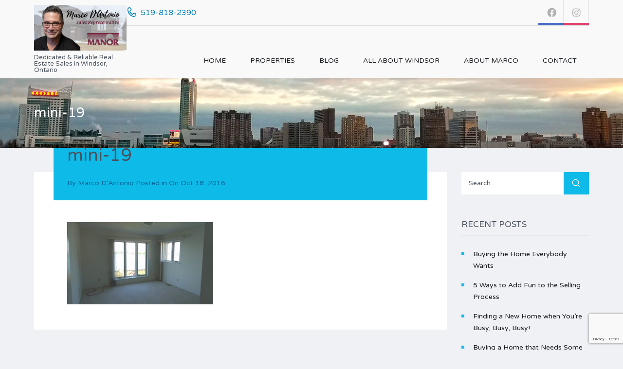

--- FILE ---
content_type: text/html; charset=UTF-8
request_url: https://www.windsorhomesales.net/property/6566-riverside-dr-e-windsor-on/mini-19/
body_size: 15554
content:
<!DOCTYPE html>
<html lang="en-CA">
<head>
    <meta charset="UTF-8">
    <meta http-equiv="X-UA-Compatible" content="IE=edge">
    <meta name="viewport" content="width=device-width, initial-scale=1">
    <meta name="format-detection" content="telephone=no">
    <link rel="profile" href="http://gmpg.org/xfn/11">
    <meta name='robots' content='index, follow, max-image-preview:large, max-snippet:-1, max-video-preview:-1' />

	<!-- This site is optimized with the Yoast SEO plugin v26.5 - https://yoast.com/wordpress/plugins/seo/ -->
	<title>mini-19 - Marco D&#039;Antonio</title>
	<link rel="canonical" href="https://www.windsorhomesales.net/property/6566-riverside-dr-e-windsor-on/mini-19/" />
	<meta property="og:locale" content="en_US" />
	<meta property="og:type" content="article" />
	<meta property="og:title" content="mini-19 - Marco D&#039;Antonio" />
	<meta property="og:url" content="https://www.windsorhomesales.net/property/6566-riverside-dr-e-windsor-on/mini-19/" />
	<meta property="og:site_name" content="Marco D&#039;Antonio" />
	<meta property="og:image" content="https://www.windsorhomesales.net/property/6566-riverside-dr-e-windsor-on/mini-19" />
	<meta property="og:image:width" content="1000" />
	<meta property="og:image:height" content="564" />
	<meta property="og:image:type" content="image/jpeg" />
	<meta name="twitter:card" content="summary_large_image" />
	<script type="application/ld+json" class="yoast-schema-graph">{"@context":"https://schema.org","@graph":[{"@type":"WebPage","@id":"https://www.windsorhomesales.net/property/6566-riverside-dr-e-windsor-on/mini-19/","url":"https://www.windsorhomesales.net/property/6566-riverside-dr-e-windsor-on/mini-19/","name":"mini-19 - Marco D&#039;Antonio","isPartOf":{"@id":"https://www.windsorhomesales.net/#website"},"primaryImageOfPage":{"@id":"https://www.windsorhomesales.net/property/6566-riverside-dr-e-windsor-on/mini-19/#primaryimage"},"image":{"@id":"https://www.windsorhomesales.net/property/6566-riverside-dr-e-windsor-on/mini-19/#primaryimage"},"thumbnailUrl":"https://www.windsorhomesales.net/wp-content/uploads/2016/08/mini-19.jpg","datePublished":"2016-10-18T11:54:41+00:00","breadcrumb":{"@id":"https://www.windsorhomesales.net/property/6566-riverside-dr-e-windsor-on/mini-19/#breadcrumb"},"inLanguage":"en-CA","potentialAction":[{"@type":"ReadAction","target":["https://www.windsorhomesales.net/property/6566-riverside-dr-e-windsor-on/mini-19/"]}]},{"@type":"ImageObject","inLanguage":"en-CA","@id":"https://www.windsorhomesales.net/property/6566-riverside-dr-e-windsor-on/mini-19/#primaryimage","url":"https://www.windsorhomesales.net/wp-content/uploads/2016/08/mini-19.jpg","contentUrl":"https://www.windsorhomesales.net/wp-content/uploads/2016/08/mini-19.jpg","width":1000,"height":564},{"@type":"BreadcrumbList","@id":"https://www.windsorhomesales.net/property/6566-riverside-dr-e-windsor-on/mini-19/#breadcrumb","itemListElement":[{"@type":"ListItem","position":1,"name":"Home","item":"https://www.windsorhomesales.net/"},{"@type":"ListItem","position":2,"name":"6566 RIVERSIDE DR E &#8211; Windsor, ON","item":"https://www.windsorhomesales.net/property/6566-riverside-dr-e-windsor-on/"},{"@type":"ListItem","position":3,"name":"mini-19"}]},{"@type":"WebSite","@id":"https://www.windsorhomesales.net/#website","url":"https://www.windsorhomesales.net/","name":"Marco D'Antonio - Windsor Essex Real Estate Agent","description":"Dedicated &amp; Reliable Real Estate Sales in Windsor, Ontario","publisher":{"@id":"https://www.windsorhomesales.net/#/schema/person/e4c8daa431484fbdef38875bdd24c635"},"potentialAction":[{"@type":"SearchAction","target":{"@type":"EntryPoint","urlTemplate":"https://www.windsorhomesales.net/?s={search_term_string}"},"query-input":{"@type":"PropertyValueSpecification","valueRequired":true,"valueName":"search_term_string"}}],"inLanguage":"en-CA"},{"@type":["Person","Organization"],"@id":"https://www.windsorhomesales.net/#/schema/person/e4c8daa431484fbdef38875bdd24c635","name":"Marco D'Antonio","image":{"@type":"ImageObject","inLanguage":"en-CA","@id":"https://www.windsorhomesales.net/#/schema/person/image/","url":"https://www.windsorhomesales.net/wp-content/uploads/2016/05/marco-face-profile-pic.jpg","contentUrl":"https://www.windsorhomesales.net/wp-content/uploads/2016/05/marco-face-profile-pic.jpg","width":522,"height":522,"caption":"Marco D'Antonio"},"logo":{"@id":"https://www.windsorhomesales.net/#/schema/person/image/"}}]}</script>
	<!-- / Yoast SEO plugin. -->


<link rel='dns-prefetch' href='//fonts.googleapis.com' />
<link rel="alternate" type="application/rss+xml" title="Marco D&#039;Antonio &raquo; Feed" href="https://www.windsorhomesales.net/feed/" />
<link rel="alternate" title="oEmbed (JSON)" type="application/json+oembed" href="https://www.windsorhomesales.net/wp-json/oembed/1.0/embed?url=https%3A%2F%2Fwww.windsorhomesales.net%2Fproperty%2F6566-riverside-dr-e-windsor-on%2Fmini-19%2F" />
<link rel="alternate" title="oEmbed (XML)" type="text/xml+oembed" href="https://www.windsorhomesales.net/wp-json/oembed/1.0/embed?url=https%3A%2F%2Fwww.windsorhomesales.net%2Fproperty%2F6566-riverside-dr-e-windsor-on%2Fmini-19%2F&#038;format=xml" />
<style id='wp-img-auto-sizes-contain-inline-css' type='text/css'>
img:is([sizes=auto i],[sizes^="auto," i]){contain-intrinsic-size:3000px 1500px}
/*# sourceURL=wp-img-auto-sizes-contain-inline-css */
</style>
<style id='wp-emoji-styles-inline-css' type='text/css'>

	img.wp-smiley, img.emoji {
		display: inline !important;
		border: none !important;
		box-shadow: none !important;
		height: 1em !important;
		width: 1em !important;
		margin: 0 0.07em !important;
		vertical-align: -0.1em !important;
		background: none !important;
		padding: 0 !important;
	}
/*# sourceURL=wp-emoji-styles-inline-css */
</style>
<style id='wp-block-library-inline-css' type='text/css'>
:root{--wp-block-synced-color:#7a00df;--wp-block-synced-color--rgb:122,0,223;--wp-bound-block-color:var(--wp-block-synced-color);--wp-editor-canvas-background:#ddd;--wp-admin-theme-color:#007cba;--wp-admin-theme-color--rgb:0,124,186;--wp-admin-theme-color-darker-10:#006ba1;--wp-admin-theme-color-darker-10--rgb:0,107,160.5;--wp-admin-theme-color-darker-20:#005a87;--wp-admin-theme-color-darker-20--rgb:0,90,135;--wp-admin-border-width-focus:2px}@media (min-resolution:192dpi){:root{--wp-admin-border-width-focus:1.5px}}.wp-element-button{cursor:pointer}:root .has-very-light-gray-background-color{background-color:#eee}:root .has-very-dark-gray-background-color{background-color:#313131}:root .has-very-light-gray-color{color:#eee}:root .has-very-dark-gray-color{color:#313131}:root .has-vivid-green-cyan-to-vivid-cyan-blue-gradient-background{background:linear-gradient(135deg,#00d084,#0693e3)}:root .has-purple-crush-gradient-background{background:linear-gradient(135deg,#34e2e4,#4721fb 50%,#ab1dfe)}:root .has-hazy-dawn-gradient-background{background:linear-gradient(135deg,#faaca8,#dad0ec)}:root .has-subdued-olive-gradient-background{background:linear-gradient(135deg,#fafae1,#67a671)}:root .has-atomic-cream-gradient-background{background:linear-gradient(135deg,#fdd79a,#004a59)}:root .has-nightshade-gradient-background{background:linear-gradient(135deg,#330968,#31cdcf)}:root .has-midnight-gradient-background{background:linear-gradient(135deg,#020381,#2874fc)}:root{--wp--preset--font-size--normal:16px;--wp--preset--font-size--huge:42px}.has-regular-font-size{font-size:1em}.has-larger-font-size{font-size:2.625em}.has-normal-font-size{font-size:var(--wp--preset--font-size--normal)}.has-huge-font-size{font-size:var(--wp--preset--font-size--huge)}.has-text-align-center{text-align:center}.has-text-align-left{text-align:left}.has-text-align-right{text-align:right}.has-fit-text{white-space:nowrap!important}#end-resizable-editor-section{display:none}.aligncenter{clear:both}.items-justified-left{justify-content:flex-start}.items-justified-center{justify-content:center}.items-justified-right{justify-content:flex-end}.items-justified-space-between{justify-content:space-between}.screen-reader-text{border:0;clip-path:inset(50%);height:1px;margin:-1px;overflow:hidden;padding:0;position:absolute;width:1px;word-wrap:normal!important}.screen-reader-text:focus{background-color:#ddd;clip-path:none;color:#444;display:block;font-size:1em;height:auto;left:5px;line-height:normal;padding:15px 23px 14px;text-decoration:none;top:5px;width:auto;z-index:100000}html :where(.has-border-color){border-style:solid}html :where([style*=border-top-color]){border-top-style:solid}html :where([style*=border-right-color]){border-right-style:solid}html :where([style*=border-bottom-color]){border-bottom-style:solid}html :where([style*=border-left-color]){border-left-style:solid}html :where([style*=border-width]){border-style:solid}html :where([style*=border-top-width]){border-top-style:solid}html :where([style*=border-right-width]){border-right-style:solid}html :where([style*=border-bottom-width]){border-bottom-style:solid}html :where([style*=border-left-width]){border-left-style:solid}html :where(img[class*=wp-image-]){height:auto;max-width:100%}:where(figure){margin:0 0 1em}html :where(.is-position-sticky){--wp-admin--admin-bar--position-offset:var(--wp-admin--admin-bar--height,0px)}@media screen and (max-width:600px){html :where(.is-position-sticky){--wp-admin--admin-bar--position-offset:0px}}

/*# sourceURL=wp-block-library-inline-css */
</style><style id='global-styles-inline-css' type='text/css'>
:root{--wp--preset--aspect-ratio--square: 1;--wp--preset--aspect-ratio--4-3: 4/3;--wp--preset--aspect-ratio--3-4: 3/4;--wp--preset--aspect-ratio--3-2: 3/2;--wp--preset--aspect-ratio--2-3: 2/3;--wp--preset--aspect-ratio--16-9: 16/9;--wp--preset--aspect-ratio--9-16: 9/16;--wp--preset--color--black: #000000;--wp--preset--color--cyan-bluish-gray: #abb8c3;--wp--preset--color--white: #ffffff;--wp--preset--color--pale-pink: #f78da7;--wp--preset--color--vivid-red: #cf2e2e;--wp--preset--color--luminous-vivid-orange: #ff6900;--wp--preset--color--luminous-vivid-amber: #fcb900;--wp--preset--color--light-green-cyan: #7bdcb5;--wp--preset--color--vivid-green-cyan: #00d084;--wp--preset--color--pale-cyan-blue: #8ed1fc;--wp--preset--color--vivid-cyan-blue: #0693e3;--wp--preset--color--vivid-purple: #9b51e0;--wp--preset--gradient--vivid-cyan-blue-to-vivid-purple: linear-gradient(135deg,rgb(6,147,227) 0%,rgb(155,81,224) 100%);--wp--preset--gradient--light-green-cyan-to-vivid-green-cyan: linear-gradient(135deg,rgb(122,220,180) 0%,rgb(0,208,130) 100%);--wp--preset--gradient--luminous-vivid-amber-to-luminous-vivid-orange: linear-gradient(135deg,rgb(252,185,0) 0%,rgb(255,105,0) 100%);--wp--preset--gradient--luminous-vivid-orange-to-vivid-red: linear-gradient(135deg,rgb(255,105,0) 0%,rgb(207,46,46) 100%);--wp--preset--gradient--very-light-gray-to-cyan-bluish-gray: linear-gradient(135deg,rgb(238,238,238) 0%,rgb(169,184,195) 100%);--wp--preset--gradient--cool-to-warm-spectrum: linear-gradient(135deg,rgb(74,234,220) 0%,rgb(151,120,209) 20%,rgb(207,42,186) 40%,rgb(238,44,130) 60%,rgb(251,105,98) 80%,rgb(254,248,76) 100%);--wp--preset--gradient--blush-light-purple: linear-gradient(135deg,rgb(255,206,236) 0%,rgb(152,150,240) 100%);--wp--preset--gradient--blush-bordeaux: linear-gradient(135deg,rgb(254,205,165) 0%,rgb(254,45,45) 50%,rgb(107,0,62) 100%);--wp--preset--gradient--luminous-dusk: linear-gradient(135deg,rgb(255,203,112) 0%,rgb(199,81,192) 50%,rgb(65,88,208) 100%);--wp--preset--gradient--pale-ocean: linear-gradient(135deg,rgb(255,245,203) 0%,rgb(182,227,212) 50%,rgb(51,167,181) 100%);--wp--preset--gradient--electric-grass: linear-gradient(135deg,rgb(202,248,128) 0%,rgb(113,206,126) 100%);--wp--preset--gradient--midnight: linear-gradient(135deg,rgb(2,3,129) 0%,rgb(40,116,252) 100%);--wp--preset--font-size--small: 13px;--wp--preset--font-size--medium: 20px;--wp--preset--font-size--large: 36px;--wp--preset--font-size--x-large: 42px;--wp--preset--spacing--20: 0.44rem;--wp--preset--spacing--30: 0.67rem;--wp--preset--spacing--40: 1rem;--wp--preset--spacing--50: 1.5rem;--wp--preset--spacing--60: 2.25rem;--wp--preset--spacing--70: 3.38rem;--wp--preset--spacing--80: 5.06rem;--wp--preset--shadow--natural: 6px 6px 9px rgba(0, 0, 0, 0.2);--wp--preset--shadow--deep: 12px 12px 50px rgba(0, 0, 0, 0.4);--wp--preset--shadow--sharp: 6px 6px 0px rgba(0, 0, 0, 0.2);--wp--preset--shadow--outlined: 6px 6px 0px -3px rgb(255, 255, 255), 6px 6px rgb(0, 0, 0);--wp--preset--shadow--crisp: 6px 6px 0px rgb(0, 0, 0);}:where(.is-layout-flex){gap: 0.5em;}:where(.is-layout-grid){gap: 0.5em;}body .is-layout-flex{display: flex;}.is-layout-flex{flex-wrap: wrap;align-items: center;}.is-layout-flex > :is(*, div){margin: 0;}body .is-layout-grid{display: grid;}.is-layout-grid > :is(*, div){margin: 0;}:where(.wp-block-columns.is-layout-flex){gap: 2em;}:where(.wp-block-columns.is-layout-grid){gap: 2em;}:where(.wp-block-post-template.is-layout-flex){gap: 1.25em;}:where(.wp-block-post-template.is-layout-grid){gap: 1.25em;}.has-black-color{color: var(--wp--preset--color--black) !important;}.has-cyan-bluish-gray-color{color: var(--wp--preset--color--cyan-bluish-gray) !important;}.has-white-color{color: var(--wp--preset--color--white) !important;}.has-pale-pink-color{color: var(--wp--preset--color--pale-pink) !important;}.has-vivid-red-color{color: var(--wp--preset--color--vivid-red) !important;}.has-luminous-vivid-orange-color{color: var(--wp--preset--color--luminous-vivid-orange) !important;}.has-luminous-vivid-amber-color{color: var(--wp--preset--color--luminous-vivid-amber) !important;}.has-light-green-cyan-color{color: var(--wp--preset--color--light-green-cyan) !important;}.has-vivid-green-cyan-color{color: var(--wp--preset--color--vivid-green-cyan) !important;}.has-pale-cyan-blue-color{color: var(--wp--preset--color--pale-cyan-blue) !important;}.has-vivid-cyan-blue-color{color: var(--wp--preset--color--vivid-cyan-blue) !important;}.has-vivid-purple-color{color: var(--wp--preset--color--vivid-purple) !important;}.has-black-background-color{background-color: var(--wp--preset--color--black) !important;}.has-cyan-bluish-gray-background-color{background-color: var(--wp--preset--color--cyan-bluish-gray) !important;}.has-white-background-color{background-color: var(--wp--preset--color--white) !important;}.has-pale-pink-background-color{background-color: var(--wp--preset--color--pale-pink) !important;}.has-vivid-red-background-color{background-color: var(--wp--preset--color--vivid-red) !important;}.has-luminous-vivid-orange-background-color{background-color: var(--wp--preset--color--luminous-vivid-orange) !important;}.has-luminous-vivid-amber-background-color{background-color: var(--wp--preset--color--luminous-vivid-amber) !important;}.has-light-green-cyan-background-color{background-color: var(--wp--preset--color--light-green-cyan) !important;}.has-vivid-green-cyan-background-color{background-color: var(--wp--preset--color--vivid-green-cyan) !important;}.has-pale-cyan-blue-background-color{background-color: var(--wp--preset--color--pale-cyan-blue) !important;}.has-vivid-cyan-blue-background-color{background-color: var(--wp--preset--color--vivid-cyan-blue) !important;}.has-vivid-purple-background-color{background-color: var(--wp--preset--color--vivid-purple) !important;}.has-black-border-color{border-color: var(--wp--preset--color--black) !important;}.has-cyan-bluish-gray-border-color{border-color: var(--wp--preset--color--cyan-bluish-gray) !important;}.has-white-border-color{border-color: var(--wp--preset--color--white) !important;}.has-pale-pink-border-color{border-color: var(--wp--preset--color--pale-pink) !important;}.has-vivid-red-border-color{border-color: var(--wp--preset--color--vivid-red) !important;}.has-luminous-vivid-orange-border-color{border-color: var(--wp--preset--color--luminous-vivid-orange) !important;}.has-luminous-vivid-amber-border-color{border-color: var(--wp--preset--color--luminous-vivid-amber) !important;}.has-light-green-cyan-border-color{border-color: var(--wp--preset--color--light-green-cyan) !important;}.has-vivid-green-cyan-border-color{border-color: var(--wp--preset--color--vivid-green-cyan) !important;}.has-pale-cyan-blue-border-color{border-color: var(--wp--preset--color--pale-cyan-blue) !important;}.has-vivid-cyan-blue-border-color{border-color: var(--wp--preset--color--vivid-cyan-blue) !important;}.has-vivid-purple-border-color{border-color: var(--wp--preset--color--vivid-purple) !important;}.has-vivid-cyan-blue-to-vivid-purple-gradient-background{background: var(--wp--preset--gradient--vivid-cyan-blue-to-vivid-purple) !important;}.has-light-green-cyan-to-vivid-green-cyan-gradient-background{background: var(--wp--preset--gradient--light-green-cyan-to-vivid-green-cyan) !important;}.has-luminous-vivid-amber-to-luminous-vivid-orange-gradient-background{background: var(--wp--preset--gradient--luminous-vivid-amber-to-luminous-vivid-orange) !important;}.has-luminous-vivid-orange-to-vivid-red-gradient-background{background: var(--wp--preset--gradient--luminous-vivid-orange-to-vivid-red) !important;}.has-very-light-gray-to-cyan-bluish-gray-gradient-background{background: var(--wp--preset--gradient--very-light-gray-to-cyan-bluish-gray) !important;}.has-cool-to-warm-spectrum-gradient-background{background: var(--wp--preset--gradient--cool-to-warm-spectrum) !important;}.has-blush-light-purple-gradient-background{background: var(--wp--preset--gradient--blush-light-purple) !important;}.has-blush-bordeaux-gradient-background{background: var(--wp--preset--gradient--blush-bordeaux) !important;}.has-luminous-dusk-gradient-background{background: var(--wp--preset--gradient--luminous-dusk) !important;}.has-pale-ocean-gradient-background{background: var(--wp--preset--gradient--pale-ocean) !important;}.has-electric-grass-gradient-background{background: var(--wp--preset--gradient--electric-grass) !important;}.has-midnight-gradient-background{background: var(--wp--preset--gradient--midnight) !important;}.has-small-font-size{font-size: var(--wp--preset--font-size--small) !important;}.has-medium-font-size{font-size: var(--wp--preset--font-size--medium) !important;}.has-large-font-size{font-size: var(--wp--preset--font-size--large) !important;}.has-x-large-font-size{font-size: var(--wp--preset--font-size--x-large) !important;}
/*# sourceURL=global-styles-inline-css */
</style>

<style id='classic-theme-styles-inline-css' type='text/css'>
/*! This file is auto-generated */
.wp-block-button__link{color:#fff;background-color:#32373c;border-radius:9999px;box-shadow:none;text-decoration:none;padding:calc(.667em + 2px) calc(1.333em + 2px);font-size:1.125em}.wp-block-file__button{background:#32373c;color:#fff;text-decoration:none}
/*# sourceURL=/wp-includes/css/classic-themes.min.css */
</style>
<link rel='stylesheet' id='contact-form-7-css' href='https://www.windsorhomesales.net/wp-content/plugins/contact-form-7/includes/css/styles.css?ver=6.1.4' type='text/css' media='all' />
<link rel='stylesheet' id=' inspiry-mortgage-calculator-css' href='https://www.windsorhomesales.net/wp-content/plugins/inspiry-real-estate/includes/widgets/mortgage-calculator/css/main.css?ver=screen' type='text/css' media='all' />
<link rel='stylesheet' id='inspiry-real-estate-css' href='https://www.windsorhomesales.net/wp-content/plugins/inspiry-real-estate/public/css/inspiry-real-estate-public.css?ver=1.5.0' type='text/css' media='all' />
<link rel='stylesheet' id='mortgage-calculator-css' href='https://www.windsorhomesales.net/wp-content/plugins/mortgage-calculator/css/main.css?ver=screen' type='text/css' media='all' />
<link rel='stylesheet' id='lidd_mc-css' href='https://www.windsorhomesales.net/wp-content/plugins/responsive-mortgage-calculator/css/style.css?ver=2.6.0' type='text/css' media='screen' />
<link rel='stylesheet' id='google-varela-round-css' href='//fonts.googleapis.com/css?family=Varela+Round&#038;subset=latin%2Clatin-ext&#038;ver=1.9.7' type='text/css' media='all' />
<link rel='stylesheet' id='flexslider-css' href='https://www.windsorhomesales.net/wp-content/plugins/js_composer/assets/lib/bower/flexslider/flexslider.min.css?ver=6.3.0' type='text/css' media='all' />
<link rel='stylesheet' id='lightslider-css' href='https://www.windsorhomesales.net/wp-content/themes/inspiry-real-places/js/lightslider/css/lightslider.min.css?ver=1.1.2' type='text/css' media='all' />
<link rel='stylesheet' id='owl-carousel-css' href='https://www.windsorhomesales.net/wp-content/themes/inspiry-real-places/js/owl.carousel/owl.carousel.css?ver=1.9.7' type='text/css' media='all' />
<link rel='stylesheet' id='fancybox-css' href='https://www.windsorhomesales.net/wp-content/themes/inspiry-real-places/js/fancybox/jquery.fancybox.min.css?ver=3.5.7' type='text/css' media='all' />
<link rel='stylesheet' id='select2-css' href='https://www.windsorhomesales.net/wp-content/themes/inspiry-real-places/js/select2/select2.css?ver=4.0.0' type='text/css' media='all' />
<link rel='stylesheet' id='font-awesome-rp-css' href='https://www.windsorhomesales.net/wp-content/themes/inspiry-real-places/css/all.min.css?ver=5.15.3' type='text/css' media='all' />
<link rel='stylesheet' id='animate-css' href='https://www.windsorhomesales.net/wp-content/themes/inspiry-real-places/css/animate.css?ver=1.9.7' type='text/css' media='all' />
<link rel='stylesheet' id='inspiry-main-css' href='https://www.windsorhomesales.net/wp-content/themes/inspiry-real-places/css/main.css?ver=1.9.7' type='text/css' media='all' />
<link rel='stylesheet' id='inspiry-theme-css' href='https://www.windsorhomesales.net/wp-content/themes/inspiry-real-places/css/theme.css?ver=1.9.7' type='text/css' media='all' />
<link rel='stylesheet' id='inspiry-parent-default-css' href='https://www.windsorhomesales.net/wp-content/themes/inspiry-real-places/style.css?ver=1.9.7' type='text/css' media='all' />
<link rel='stylesheet' id='inspiry-parent-custom-css' href='https://www.windsorhomesales.net/wp-content/themes/inspiry-real-places/css/custom.css?ver=1.9.7' type='text/css' media='all' />
<style id='inspiry-parent-custom-inline-css' type='text/css'>
.contact-number .contacts-icon-container .contacts-icon { fill : #0080BC; }
.featured-properties-two .property-status-tag:before { border-right-color : #2A3139; }
.featured-properties-two .property-status-tag:hover:before { border-right-color : #FF8000; }
.featured-properties-two .meta-icon { fill : #0DBAE8; }
.single-property .fancy-title { color : #0dbae8; }
.single-property-price { color : #0dbae8; }
.single-property .meta-icon { fill : #0dbae8; }
.single-property .property-title-wrapper .favorite-and-print .fa { color : #0dbae8; }
.single-property .agent-post-even, .agent-single-post .agent-content-wrapper, .single-property .agent-sidebar-widget { background-color : #0dbae8; }
.single-property .agent-social-profiles a, .single-property .agent-name span { color : #0080BE; }
.single-property .agent-contacts-list .contacts-icon { fill : #0080BE; }
.single-property .agent-common-styles .agent-contacts-list span { color : #ffffff; }
.single-property .agent-common-styles p, .single-property .agent-common-styles .agent-contacts-list > li { color : #ccf3ff; }
.single-property .agent-post-even .btn-default, .single-property .agent-sidebar-widget .btn-default { color : #ffffff; }
.single-property .agent-post-even .btn-default:hover, .single-property .agent-sidebar-widget .btn-default:hover { color : #ffffff; }
.single-property .agent-post-even .btn-default, .single-property .agent-sidebar-widget .btn-default { background-color : #069cd2; }
.single-property .agent-post-even .btn-default:hover, .single-property .agent-sidebar-widget .btn-default:hover { background-color : #0586b4; }
#scroll-top { background-color : #3CCBF5; }
#scroll-top:hover { background-color : #0dbae8; }
#scroll-top:active { background-color : #0dbae8; }
#scroll-top i { color : #ffffff; }
#scroll-top:hover i { color : #ffffff; }
#scroll-top:active i { color : #ffffff; }
@media (min-width: 1200px) {
.header-variation-two .header-social-nav .fab { border-color : #e2e2e2; }
.header-variation-two .submit-property-link { background-color : #ff8000; }
.header-variation-two .submit-property-link:hover { background-color : #0dbae8; }
.header-variation-two .submit-property-link { color : #ffffff; }
.header-variation-two .submit-property-link:hover { color : #ffffff; }
}

/*# sourceURL=inspiry-parent-custom-inline-css */
</style>
<script type="text/javascript" src="https://www.windsorhomesales.net/wp-includes/js/jquery/jquery.min.js?ver=3.7.1" id="jquery-core-js"></script>
<script type="text/javascript" src="https://www.windsorhomesales.net/wp-includes/js/jquery/jquery-migrate.min.js?ver=3.4.1" id="jquery-migrate-js"></script>
<script type="text/javascript" src="https://www.windsorhomesales.net/wp-content/plugins/inspiry-real-estate/public/js/jquery.validate.min.js?ver=1.13.1" id="jquery-validate-js"></script>
<link rel="https://api.w.org/" href="https://www.windsorhomesales.net/wp-json/" /><link rel="alternate" title="JSON" type="application/json" href="https://www.windsorhomesales.net/wp-json/wp/v2/media/998" /><link rel="EditURI" type="application/rsd+xml" title="RSD" href="https://www.windsorhomesales.net/xmlrpc.php?rsd" />
<meta name="generator" content="WordPress 6.9" />
<link rel='shortlink' href='https://www.windsorhomesales.net/?p=998' />
<meta name="framework" content="Redux 4.1.26" /><meta name="generator" content="Powered by WPBakery Page Builder - drag and drop page builder for WordPress."/>
<style id="inspiry_options-dynamic-css" title="dynamic-css" class="redux-options-output">h1, h2, h3, h4, h5, h6, .h1, .h2, .h3, .h4, .h5, .h6{color:#4A525D;}body{color:#4A525D;}blockquote,blockquote p{color:#4A525D;}a{color:#191c20;}a:hover{color:#0dbae8;}a:active{color:#0dbae8;}.default-page .entry-content a{color:#0dbae8;}.default-page .entry-content a:hover{color:#ff8000;}.default-page .entry-content a:active{color:#ff8000;}.header-variation-two{background-color:#f9f9f9;}.header-variation-two .site-logo a{color:#141414;}.header-variation-two .site-logo a:hover{color:#0dbae8;}.header-variation-two .site-logo a:active{color:#0dbae8;}.header-variation-two .tag-line{color:#4A525D;}.header-variation-two .header-top{border-color:#e2e2e2;}.header-variation-two .header-social-nav > a{color:#B1B1B1;}.user-nav a{color:#7c848b;}.user-nav a:hover{color:#4a525d;}.user-nav a:active{color:#4a525d;}.header-variation-two .contact-number a,.header-variation-two .contact-number span{color:#0080BC;}.header-variation-two .main-menu > li > a{color:#191C20;}.header-variation-two .main-menu li:hover > a{color:#FFFFFF;}.header-variation-two .main-menu li:hover > a,.header-variation-two .sub-menu{background-color:#89191c;}.header-variation-two .sub-menu a{color:#9BA4B3;}.header-variation-two .main-menu .sub-menu li:hover > a{color:#FFFFFF;}.header-variation-two .sub-menu a:after{background-color:#5A626E;}.row-odd .property-post-odd,.row-even .property-post-even{background-color:#4A525D;}.row-odd .property-post-odd a,.row-even .property-post-even a{color:#ffffff;}.row-odd .property-post-odd a:hover,.row-even .property-post-even a:hover{color:#0dbae8;}.row-odd .property-post-odd a:active,.row-even .property-post-even a:active{color:#0dbae8;}.row-odd .property-post-odd .price,.row-even .property-post-even .price{color:#0DBAE8;}.row-odd .property-post-odd .property-status-tag,.row-even .property-post-even .property-status-tag{color:#4a525d;}.row-odd .property-post-odd .property-status-tag:hover,.row-even .property-post-even .property-status-tag:hover{color:#ffffff;}.row-odd .property-post-odd .property-status-tag,.row-even .property-post-even .property-status-tag{background-color:#FFFFFF;}.row-odd .property-post-odd .property-status-tag:hover,.row-even .property-post-even .property-status-tag:hover{background-color:#FF8000;}.row-odd .property-post-odd,.row-even .property-post-even,.row-odd .property-post-odd .meta-item-unit,.row-even .property-post-even .meta-item-unit{color:#C0C5CD;}.row-odd .property-post-odd .meta-item-value,.row-even .property-post-even .meta-item-value{color:#FFFFFF;}.row-odd .property-post-even,.row-even .property-post-odd{background-color:#E9EDF1;}.row-odd .property-post-even a,.row-even .property-post-odd a{color:#4a525d;}.row-odd .property-post-even a:hover,.row-even .property-post-odd a:hover{color:#0dbae8;}.row-odd .property-post-even a:active,.row-even .property-post-odd a:active{color:#0dbae8;}.row-odd .property-post-even .price,.row-even .property-post-odd .price{color:#0DBAE8;}.row-odd .property-post-even .property-status-tag,.row-even .property-post-odd .property-status-tag{color:#ffffff;}.row-odd .property-post-even .property-status-tag:hover,.row-even .property-post-odd .property-status-tag:hover{color:#ffffff;}.row-odd .property-post-even .property-status-tag,.row-even .property-post-odd .property-status-tag{background-color:#4A525D;}.row-odd .property-post-even .property-status-tag:hover,.row-even .property-post-odd .property-status-tag:hover{background-color:#FF8000;}.row-odd .property-post-even,.row-even .property-post-odd,.row-odd .property-post-even .meta-item-unit,.row-even .property-post-odd .meta-item-unit{color:#6A7585;}.row-odd .property-post-even .meta-item-value,.row-even .property-post-odd .meta-item-value{color:#4A525D;}.property-listing-two .property-description{background-color:rgba(28,31,35,0.9);}.property-listing-two .property-description:hover{background-color:rgba(237,106,0,0.9);}.property-listing-two a{color:#ffffff;}.property-listing-two a:hover{color:#804000;}.property-listing-two a:active{color:#804000;}.property-listing-two .price{color:#0DBAE8;}.property-listing-two .property-status-tag{color:#4a525d;}.property-listing-two .property-status-tag:hover{color:#ffffff;}.property-listing-two .property-status-tag{background-color:#FFFFFF;}.property-listing-two .property-status-tag:hover{background-color:#994D00;}.property-listing-two{color:#FFFFFF;}.welcome-text .title{color:#191C20;}.welcome-text p{color:#191C20;}.property-listing-three-post .property-status{color:#ffffff;}.property-listing-three-post .property-status:hover{color:#ffffff;}.property-listing-three-post .property-status{background-color:#0DBAE8;}.property-listing-three-post .property-status:hover{background-color:#0CA7D0;}.property-listing-three-post .property-description{background-color:#FFFFFF;}.property-listing-three-post .property-description{border-color:#EBEEF2;}.property-listing-three-post .entry-title a{color:#191c20;}.property-listing-three-post .entry-title a:hover{color:#0dbae8;}.property-listing-three-post .entry-title a:active{color:#0dbae8;}.property-listing-three-post .price{color:#50B848;}.property-listing-three-post p,.property-listing-three-post .meta-wrapper:before,.property-listing-three-post .meta-unit,.property-listing-three-post .meta-label{color:#929BA7;}.property-listing-three-post .property-meta{background-color:#F7F8FA;}.property-listing-three-post .property-meta{border-color:#EBEEF2;}.property-listing-three-post .meta-value{color:#0DBAE8;}.featured-properties-two .section-title{color:#4A525D;}.featured-properties-two .property-description{background-color:rgba(74,82,93,0.9);}.featured-properties-two .property-description{color:#BFCAD9;}.featured-properties-two a{color:#ffffff;}.featured-properties-two a:hover{color:#0dbae8;}.featured-properties-two a:active{color:#0dbae8;}.featured-properties-two .entry-title{border-color:#5C646E;}.featured-properties-two .price{color:#0DBAE8;}.featured-properties-two .property-status-tag{color:#ffffff;}.featured-properties-two .property-status-tag:hover{color:#ffffff;}.featured-properties-two .property-status-tag{background-color:#2A3139;}.featured-properties-two .property-status-tag:hover{background-color:#FF8000;}.submit-property-one:before{background-color:rgba(0,0,0,0.7);}.submit-property .title,.submit-property .sub-title{color:#F9F9F9;}.submit-property{color:#B3B6BB;}.submit-property .submit-property-title{color:#50B848;}.submit-property .btn-green{color:#ffffff;}.submit-property .btn-green:hover{color:#ffffff;}.submit-property .btn-green:active{color:#ffffff;}.submit-property .btn-green{background-color:#50B848;}.submit-property .btn-green:hover,.submit-property .btn-green:focus{background-color:#4BAD43;}.site-footer{background-color:#ffffff;}.site-footer h1,.site-footer h2,.site-footer h3,.site-footer h4,.site-footer h5,.site-footer h6,.site-footer .h1,.site-footer .h2,.site-footer .h3,.site-footer .h4,.site-footer .h5,.site-footer .h6{color:#4a525d;}.site-footer{color:#4a525d;}.site-footer a{color:#9aa2aa;}.site-footer a:hover{color:#0dbae8;}.site-footer a:active{color:#0dbae8;}</style><noscript><style> .wpb_animate_when_almost_visible { opacity: 1; }</style></noscript></head>
<body class="attachment wp-singular attachment-template-default single single-attachment postid-998 attachmentid-998 attachment-jpeg wp-embed-responsive wp-theme-inspiry-real-places wpb-js-composer js-comp-ver-6.3.0 vc_responsive">
<!-- Messenger Chat Plugin Code -->
	<div id="fb-root"></div>

	<!-- Your Chat Plugin code -->
	<div id="fb-customer-chat" class="fb-customerchat">
	</div>

	<script>
      var chatbox = document.getElementById('fb-customer-chat');
      chatbox.setAttribute("page_id", "261302190891920");
      chatbox.setAttribute("attribution", "biz_inbox");
      window.fbAsyncInit = function() {
        FB.init({
          xfbml            : true,
          version          : 'v10.0'
        });
      };

      (function(d, s, id) {
        var js, fjs = d.getElementsByTagName(s)[0];
        if (d.getElementById(id)) return;
        js = d.createElement(s); js.id = id;
        js.src = 'https://connect.facebook.net/en_US/sdk/xfbml.customerchat.js';
        fjs.parentNode.insertBefore(js, fjs);
      }(document, 'script', 'facebook-jssdk'));
    </script>    
    <div id="mobile-header" class="mobile-header hidden-md hidden-lg">
        	<div class="contact-number">
		<svg xmlns="http://www.w3.org/2000/svg" class="contacts-icon-container" width="24" height="24" viewBox="0 0 24 24"><path class="contacts-icon" fill-rule="evenodd" clip-rule="evenodd" fill="#0080BC" d="M1.027 4.846l-.018.37.01.181c.068 9.565 7.003 17.42 15.919 18.48.338.075 1.253.129 1.614.129.359 0 .744-.021 1.313-.318.328-.172.448-.688.308-1.016-.227-.528-.531-.578-.87-.625-.435-.061-.905 0-1.521 0-1.859 0-3.486-.835-4.386-1.192l.002.003-.076-.034c-.387-.156-.696-.304-.924-.422-3.702-1.765-6.653-4.943-8.186-8.896-.258-.568-1.13-2.731-1.152-6.009h.003l-.022-.223c0-1.727 1.343-3.128 2.999-3.128 1.658 0 3.001 1.401 3.001 3.128 0 1.56-1.096 2.841-2.526 3.079l.001.014c-.513.046-.914.488-.914 1.033 0 .281.251 1.028.251 1.028.015 0 .131.188.119.188-.194-.539 1.669 5.201 7.021 7.849-.001.011.636.309.636.309.47.3 1.083.145 1.37-.347.09-.151.133-.32.14-.488.356-1.306 1.495-2.271 2.863-2.271 1.652 0 2.991 1.398 2.991 3.12 0 .346-.066.671-.164.981-.3.594-.412 1.21.077 1.699.769.769 1.442-.144 1.442-.144.408-.755.643-1.625.643-2.554 0-2.884-2.24-5.222-5.007-5.222-1.947 0-3.633 1.164-4.46 2.858-2.536-1.342-4.556-3.59-5.656-6.344 1.848-.769 3.154-2.647 3.154-4.849 0-2.884-2.241-5.222-5.007-5.222-2.41 0-4.422 1.777-4.897 4.144l-.091.711z"/></svg>		<a class="mobile-version" href="tel://519-818-2390">519-818-2390</a>
	</div><!-- .contact-number -->
		        <div class="mobile-header-nav hide">
            <div class="mobile-header-nav-wrapper">
                		<div class="social-networks header-social-nav">
							<a class="facebook" target="_blank" href="https://www.facebook.com/windsorhomesales/"><i class="fab fa-facebook"></i></a>
								<a class="instagram" target="_blank" href="https://www.instagram.com/marcodantonio2/"><i class="fab fa-instagram"></i></a>
						</div><!-- .social-networks -->
		            </div>
        </div>
    </div>

    <header class="site-header header header-variation-two">

    <div class="container">

        <div class="row zero-horizontal-margin">

            <div class="col-lg-2 zero-horizontal-padding">
                <div id="site-logo" class="site-logo">
    <div class="logo-inner-wrapper">
        <a href="https://www.windsorhomesales.net/"><img class="" src="https://www.windsorhomesales.net/wp-content/uploads/2021/05/Marco-DAntonio-Homepage-Logo.png" alt="Marco D&#039;Antonio" /></a><small class="tag-line">Dedicated &amp; Reliable Real Estate Sales in Windsor, Ontario</small>    </div><!-- /.logo-inner-wrapper -->
</div>
<!-- /#site-logo -->            </div>
            <!-- .left-column -->

            <div class="col-lg-10 zero-horizontal-padding hidden-xs hidden-sm">

                <div class="header-top clearfix">
                    		<div class="social-networks header-social-nav">
							<a class="facebook" target="_blank" href="https://www.facebook.com/windsorhomesales/"><i class="fab fa-facebook"></i></a>
								<a class="instagram" target="_blank" href="https://www.instagram.com/marcodantonio2/"><i class="fab fa-instagram"></i></a>
						</div><!-- .social-networks -->
			<div class="contact-number">
		<svg xmlns="http://www.w3.org/2000/svg" class="contacts-icon-container" width="24" height="24" viewBox="0 0 24 24"><path class="contacts-icon" fill-rule="evenodd" clip-rule="evenodd" fill="#0080BC" d="M1.027 4.846l-.018.37.01.181c.068 9.565 7.003 17.42 15.919 18.48.338.075 1.253.129 1.614.129.359 0 .744-.021 1.313-.318.328-.172.448-.688.308-1.016-.227-.528-.531-.578-.87-.625-.435-.061-.905 0-1.521 0-1.859 0-3.486-.835-4.386-1.192l.002.003-.076-.034c-.387-.156-.696-.304-.924-.422-3.702-1.765-6.653-4.943-8.186-8.896-.258-.568-1.13-2.731-1.152-6.009h.003l-.022-.223c0-1.727 1.343-3.128 2.999-3.128 1.658 0 3.001 1.401 3.001 3.128 0 1.56-1.096 2.841-2.526 3.079l.001.014c-.513.046-.914.488-.914 1.033 0 .281.251 1.028.251 1.028.015 0 .131.188.119.188-.194-.539 1.669 5.201 7.021 7.849-.001.011.636.309.636.309.47.3 1.083.145 1.37-.347.09-.151.133-.32.14-.488.356-1.306 1.495-2.271 2.863-2.271 1.652 0 2.991 1.398 2.991 3.12 0 .346-.066.671-.164.981-.3.594-.412 1.21.077 1.699.769.769 1.442-.144 1.442-.144.408-.755.643-1.625.643-2.554 0-2.884-2.24-5.222-5.007-5.222-1.947 0-3.633 1.164-4.46 2.858-2.536-1.342-4.556-3.59-5.656-6.344 1.848-.769 3.154-2.647 3.154-4.849 0-2.884-2.241-5.222-5.007-5.222-2.41 0-4.422 1.777-4.897 4.144l-.091.711z"/></svg>		<a class="mobile-version" href="tel://519-818-2390">519-818-2390</a>
	</div><!-- .contact-number -->
		                </div>
                <!-- .header-top -->

                <div class="header-bottom clearfix">
                    <nav id="site-main-nav" class="site-main-nav">
    <ul id="menu-main-menu" class="main-menu clearfix"><li id="menu-item-3059" class="menu-item menu-item-type-custom menu-item-object-custom menu-item-home menu-item-3059"><a href="https://www.windsorhomesales.net">Home</a></li>
<li id="menu-item-238" class="menu-item menu-item-type-post_type menu-item-object-page menu-item-has-children menu-item-238"><a href="https://www.windsorhomesales.net/properties-windsor-ontario/">Properties</a>
<ul class="sub-menu">
	<li id="menu-item-3082" class="menu-item menu-item-type-post_type menu-item-object-page menu-item-3082"><a href="https://www.windsorhomesales.net/buying-a-home/">Buying a Home</a></li>
	<li id="menu-item-576" class="menu-item menu-item-type-post_type menu-item-object-page menu-item-576"><a href="https://www.windsorhomesales.net/vacant-lots/">Vacant Building Lots</a></li>
</ul>
</li>
<li id="menu-item-243" class="menu-item menu-item-type-post_type menu-item-object-page menu-item-243"><a href="https://www.windsorhomesales.net/news/">Blog</a></li>
<li id="menu-item-385" class="menu-item menu-item-type-post_type menu-item-object-page menu-item-has-children menu-item-385"><a href="https://www.windsorhomesales.net/all-about-windsor/">All About Windsor</a>
<ul class="sub-menu">
	<li id="menu-item-389" class="menu-item menu-item-type-post_type menu-item-object-page menu-item-389"><a href="https://www.windsorhomesales.net/schools-in-windsor/">Schools in Windsor</a></li>
	<li id="menu-item-398" class="menu-item menu-item-type-post_type menu-item-object-page menu-item-398"><a href="https://www.windsorhomesales.net/windsor-bus-routes/">Windsor Bus Routes</a></li>
	<li id="menu-item-403" class="menu-item menu-item-type-post_type menu-item-object-page menu-item-403"><a href="https://www.windsorhomesales.net/windsor-essex-tourism/">Windsor-Essex Tourism</a></li>
	<li id="menu-item-406" class="menu-item menu-item-type-post_type menu-item-object-page menu-item-406"><a href="https://www.windsorhomesales.net/tax-assessment-info/">Tax Assessment Info</a></li>
</ul>
</li>
<li id="menu-item-236" class="menu-item menu-item-type-custom menu-item-object-custom menu-item-236"><a href="http://www.windsorhomesales.net/agent/marco/">About Marco</a></li>
<li id="menu-item-249" class="menu-item menu-item-type-post_type menu-item-object-page menu-item-249"><a href="https://www.windsorhomesales.net/contact-marco-dantonio/">Contact</a></li>
</ul></nav>                </div>
                <!-- .header-bottom -->

            </div>
            <!-- .right-column -->

        </div>
        <!-- .row -->

    </div>
    <!-- .container -->

</header><!-- .site-header -->    <div class="page-head " style="background-image: url(https://www.windsorhomesales.net/wp-content/uploads/2019/02/windsor-skyline-header-3.jpg); ">
                    <div class="container">
                <div class="page-head-content">
                    <h2 class="page-title">mini-19</h2>                </div>
            </div>
                </div><!-- .page-head -->
        <div id="content-wrapper" class="site-content-wrapper site-pages">

        <div id="content" class="site-content layout-boxed">

            <div class="container">

                <div class="row">

                    <div class="col-md-9 site-main-content">

                        <main id="main" class="site-main default-page blog-single-post clearfix">
                                                                <article id="post-998" class="post-998 attachment type-attachment status-inherit hentry clearfix" >

                                        
                                        <header class="entry-header blog-post-entry-header">
                                            <h1 class="entry-title">mini-19</h1><div class="entry-meta blog-post-entry-meta">
    By <a class="vcard author" href="https://www.windsorhomesales.net/author/homesales/"><span class="fn">Marco D&#039;Antonio</span></a> Posted in  On      <time class="entry-date published" datetime="2016-10-18T07:54:41-04:00">Oct 18, 2016</time>
</div>                                        </header>

                                        <div class="entry-content clearfix">
                                            <p class="attachment"><a href='https://www.windsorhomesales.net/wp-content/uploads/2016/08/mini-19.jpg'><img fetchpriority="high" decoding="async" width="300" height="169" src="https://www.windsorhomesales.net/wp-content/uploads/2016/08/mini-19-300x169.jpg" class="attachment-medium size-medium" alt="" srcset="https://www.windsorhomesales.net/wp-content/uploads/2016/08/mini-19-300x169.jpg 300w, https://www.windsorhomesales.net/wp-content/uploads/2016/08/mini-19-768x433.jpg 768w, https://www.windsorhomesales.net/wp-content/uploads/2016/08/mini-19.jpg 1000w" sizes="(max-width: 300px) 100vw, 300px" /></a></p>
                                                                                    </div>

                                        <footer class="entry-footer">
                                                                                    </footer>

                                    </article>

                                    
                        </main>
                        <!-- .site-main -->

                    </div>
                    <!-- .site-main-content -->

	                                        <div class="col-md-3 site-sidebar-content">
			                <aside class="sidebar">
    <section id="search-2" class="widget clearfix widget_search"><form role="search" method="get" class="search-form" action="https://www.windsorhomesales.net/">
				<label>
					<span class="screen-reader-text">Search for:</span>
					<input type="search" class="search-field" placeholder="Search &hellip;" value="" name="s" />
				</label>
				<input type="submit" class="search-submit" value="Search" />
			</form></section>
		<section id="recent-posts-2" class="widget clearfix widget_recent_entries">
		<h3 class="widget-title">Recent Posts</h3>
		<ul>
											<li>
					<a href="https://www.windsorhomesales.net/2021/02/14/buying-the-home-everybody-wants/">Buying the Home Everybody Wants</a>
									</li>
											<li>
					<a href="https://www.windsorhomesales.net/2020/12/29/5-ways-to-add-fun-to-the-selling-process/">5 Ways to Add Fun to the Selling Process</a>
									</li>
											<li>
					<a href="https://www.windsorhomesales.net/2020/11/20/finding-a-new-home-when-youre-busy-busy-busy/">Finding a New Home when You’re Busy, Busy, Busy!</a>
									</li>
											<li>
					<a href="https://www.windsorhomesales.net/2020/11/14/buying-a-home-that-needs-some-work/">Buying a Home that Needs Some Work</a>
									</li>
											<li>
					<a href="https://www.windsorhomesales.net/2020/11/08/lifestyle-score/">What’s the “Lifestyle” Score for your Home?</a>
									</li>
					</ul>

		</section><section id="archives-2" class="widget clearfix widget_archive"><h3 class="widget-title">Archives</h3>
			<ul>
					<li><a href='https://www.windsorhomesales.net/2021/02/'>February 2021</a></li>
	<li><a href='https://www.windsorhomesales.net/2020/12/'>December 2020</a></li>
	<li><a href='https://www.windsorhomesales.net/2020/11/'>November 2020</a></li>
	<li><a href='https://www.windsorhomesales.net/2020/10/'>October 2020</a></li>
	<li><a href='https://www.windsorhomesales.net/2020/09/'>September 2020</a></li>
	<li><a href='https://www.windsorhomesales.net/2019/06/'>June 2019</a></li>
	<li><a href='https://www.windsorhomesales.net/2016/09/'>September 2016</a></li>
	<li><a href='https://www.windsorhomesales.net/2016/08/'>August 2016</a></li>
	<li><a href='https://www.windsorhomesales.net/2016/06/'>June 2016</a></li>
	<li><a href='https://www.windsorhomesales.net/2016/05/'>May 2016</a></li>
	<li><a href='https://www.windsorhomesales.net/2016/04/'>April 2016</a></li>
			</ul>

			</section><section class="widget widget-advance-search advance-search"><h3 class="advance-search-widget-title"><i class="fa fa-search"></i>Find Your Home</h3></section><section id="inspiry_featured_properties_widget-1" class="widget clearfix Inspiry_Featured_Properties_Widget"><h3 class="widget-title">Featured Properties</h3>                <ul class="widget-featured-properties">
                    <li>No featured property found!</li>                </ul>
                </section></aside><!-- .sidebar -->

                        </div>
                        <!-- .site-sidebar-content -->
	                
                </div>
                <!-- .row -->

            </div>
            <!-- .container -->

        </div>
        <!-- .site-content -->

    </div><!-- .site-content-wrapper -->

<footer class="site-footer site-footer-one">

    <div class="container">

        <div class="row">

            <div class="col-lg-3 footer-logo fade-in-left animated">

                                        <a href="https://www.windsorhomesales.net/">
                            <img class="img-responsive" src="https://www.windsorhomesales.net/wp-content/uploads/2019/06/manor-logo-footer.jpg"
                                 alt="Marco D&#039;Antonio"/>
                        </a>
		                                    <p class="copyright-text">&copy; Copyright 2021 All rights reserved by Marco D'Antonio</p>
                                </div>

            <div class="col-lg-9 footer-widget-area fade-in-up animated">

                <div class="row">

                    <div class="col-sm-6 col-md-3">
                                            </div>

                    <div class="col-sm-6 col-md-3">
                        <section id="text-2" class="widget clearfix widget_text"><h3 class="widget-title">Client Testimonial</h3>			<div class="textwidget"><h4><em>I’ve had the pleasure of working with <span class="il">Marco</span> on several occasions. He has an intimate knowledge of real estate and faithfully serves his clientele. Anyone looking to buy or sell a home would be lucky to work with <span class="il">Marco.</span></em></h4>
</div>
		</section>                    </div>

                    <div class="clearfix visible-sm"></div>

                    <div class="col-sm-6 col-md-3">
                        <section id="text-6" class="widget clearfix widget_text"><h3 class="widget-title">Site Navigation</h3>			<div class="textwidget"><p><a href="https://www.windsorhomesales.net">Home</a><br />
<a href="https://www.windsorhomesales.net/properties-windsor-ontario">Properties</a><br />
<a href="https://www.windsorhomesales.net/vacant-lots">Vacant Lots</a><br />
<a href="https://www.windsorhomesales.net/News">Blog</a><br />
<a href="https://www.windsorhomesales.net/schools-in-windsor">Schools in Windsor</a><br />
<a href="https://www.windsorhomesales.net/windsor-bus-routes">Windsor Transit</a><br />
<a href="https://www.windsorhomesales.net/agent/Marco">About Marco</a><br />
<a href="https://www.windsorhomesales.net/contact">Contact</a></p>
</div>
		</section>                    </div>

                    <div class="col-sm-6 col-md-3">
                        <section id="inspiry_social_media_icons-1" class="widget clearfix widget_inspiry_social_media_icons"><h3 class="widget-title">Connect With Me</h3><div class="social-networks clearfix"><a class="facebook" href="https://www.facebook.com/windsorhomesales/" target="_blank"><i class="fab fa-facebook fa-lg"></i></a><a class="instagram" href="https://www.instagram.com/marcodantonio2/" target="_blank"><i class="fab fa-instagram fa-lg"></i></a></div></section>                    </div>

                </div>

            </div>

        </div>

    </div>

</footer> <!-- .footer -->

<a href="#top" id="scroll-top"><i class="fa fa-chevron-up"></i></a>

<div id="login-modal" class="modal fade" tabindex="-1" role="dialog" aria-labelledby="login-modal" aria-hidden="true">

    <div class="modal-dialog">

        <div class="login-section modal-section">
            <div class="form-wrapper">

    <div class="form-heading clearfix">
        <span><i class="fas fa-sign-in-alt"></i>Login</span>
        <button type="button" class="close close-modal-dialog " data-dismiss="modal" aria-hidden="true"><i class="fa fa-times fa-lg"></i></button>
    </div>

		<form id="login-form" action="https://www.windsorhomesales.net/wp-admin/admin-ajax.php" method="post" enctype="multipart/form-data">

		<div class="form-element">
			<label class="login-form-label" for="login-username">Username</label>
			<input id="login-username" name="log" type="text" class="login-form-input login-form-input-common required"
			       title="* Provide your username"
			       placeholder="Username" />
		</div>

		<div class="form-element">
			<label class="login-form-label" for="password">Password</label>
			<input id="password" name="pwd" type="password" class="login-form-input login-form-input-common required"
			       title="* Provide your password"
			       placeholder="Password" />
		</div>

		
		<div class="form-element clearfix">
			<input type="submit" id="login-button" class="login-form-submit login-form-input-common" value="Login" />
			<input type="hidden" name="action" value="inspiry_ajax_login" />
			<input type="hidden" name="user-cookie" value="1" />
			<input type="hidden" id="inspiry-secure-login" name="inspiry-secure-login" value="060918b56f" /><input type="hidden" name="_wp_http_referer" value="/property/6566-riverside-dr-e-windsor-on/mini-19/" /><input type="hidden" name="redirect_to" value="https://www.windsorhomesales.net/property/6566-riverside-dr-e-windsor-on/mini-19/" />
			<div class="text-center">
				<div id="login-message" class="modal-message"></div>
				<div id="login-error" class="modal-error"></div>
				<img id="login-loader" class="modal-loader" src="https://www.windsorhomesales.net/wp-content/plugins/inspiry-real-estate/public/images/ajax-loader.gif" alt="Working...">
			</div>
		</div>

	</form>
	
    <div class="inspiry-social-login">
            </div>

    <div class="clearfix">
                <span class="forgot-password pull-right">
            <a href="#" class="activate-section" data-section="password-section">Forgot Password?</a>
        </span>
    </div>

</div>
        </div>
        <!-- .login-section -->

        <div class="password-section modal-section">
            <div class="form-wrapper">

    <div class="form-heading clearfix">
        <span>Forgot Password</span>
        <button type="button" class="close close-modal-dialog" data-dismiss="modal" aria-hidden="true"><i class="fa fa-times fa-lg"></i></button>
    </div>

		<form id="forgot-form" action="https://www.windsorhomesales.net/wp-admin/admin-ajax.php" method="post" enctype="multipart/form-data">

		<div class="form-element">
			<label class="login-form-label" for="reset_username_or_email">Username or Email<span>*</span></label>
			<input id="reset_username_or_email" name="reset_username_or_email" type="text" class="login-form-input login-form-input-common required"
			       title="* Provide a valid username or email!"
			       placeholder="Username or Email" />
		</div>

		<div class="form-element">
			<input type="submit" id="forgot-button" name="user-submit" class="login-form-submit login-form-input-common" value="Reset Password">
			<input type="hidden" name="action" value="inspiry_ajax_forgot" />
			<input type="hidden" name="user-cookie" value="1" />
			<input type="hidden" id="inspiry-secure-reset" name="inspiry-secure-reset" value="58b5a83048" /><input type="hidden" name="_wp_http_referer" value="/property/6566-riverside-dr-e-windsor-on/mini-19/" />			<div class="text-center">
				<div id="forgot-message" class="modal-message"></div>
				<div id="forgot-error" class="modal-error"></div>
				<img id="forgot-loader" class="modal-loader" src="https://www.windsorhomesales.net/wp-content/plugins/inspiry-real-estate/public/images/ajax-loader.gif" alt="Working...">
			</div>
		</div>

	</form>
	
    <div class="clearfix">

        
        <span class="login-link pull-right">
            <a href="#" class="activate-section" data-section="login-section">Login</a>
        </span>

    </div>

</div>

        </div>
        <!-- .password-reset-section -->

        
    </div>
    <!-- .modal-dialog -->

</div><!-- .modal --><script type="speculationrules">
{"prefetch":[{"source":"document","where":{"and":[{"href_matches":"/*"},{"not":{"href_matches":["/wp-*.php","/wp-admin/*","/wp-content/uploads/*","/wp-content/*","/wp-content/plugins/*","/wp-content/themes/inspiry-real-places/*","/*\\?(.+)"]}},{"not":{"selector_matches":"a[rel~=\"nofollow\"]"}},{"not":{"selector_matches":".no-prefetch, .no-prefetch a"}}]},"eagerness":"conservative"}]}
</script>
<script>
  (function(i,s,o,g,r,a,m){i['GoogleAnalyticsObject']=r;i[r]=i[r]||function(){
  (i[r].q=i[r].q||[]).push(arguments)},i[r].l=1*new Date();a=s.createElement(o),
  m=s.getElementsByTagName(o)[0];a.async=1;a.src=g;m.parentNode.insertBefore(a,m)
  })(window,document,'script','https://www.google-analytics.com/analytics.js','ga');

  ga('create', 'UA-78678598-1', 'auto');
  ga('send', 'pageview');

</script><script type="text/javascript" src="https://www.windsorhomesales.net/wp-includes/js/dist/hooks.min.js?ver=dd5603f07f9220ed27f1" id="wp-hooks-js"></script>
<script type="text/javascript" src="https://www.windsorhomesales.net/wp-includes/js/dist/i18n.min.js?ver=c26c3dc7bed366793375" id="wp-i18n-js"></script>
<script type="text/javascript" id="wp-i18n-js-after">
/* <![CDATA[ */
wp.i18n.setLocaleData( { 'text direction\u0004ltr': [ 'ltr' ] } );
//# sourceURL=wp-i18n-js-after
/* ]]> */
</script>
<script type="text/javascript" src="https://www.windsorhomesales.net/wp-content/plugins/contact-form-7/includes/swv/js/index.js?ver=6.1.4" id="swv-js"></script>
<script type="text/javascript" id="contact-form-7-js-before">
/* <![CDATA[ */
var wpcf7 = {
    "api": {
        "root": "https:\/\/www.windsorhomesales.net\/wp-json\/",
        "namespace": "contact-form-7\/v1"
    },
    "cached": 1
};
//# sourceURL=contact-form-7-js-before
/* ]]> */
</script>
<script type="text/javascript" src="https://www.windsorhomesales.net/wp-content/plugins/contact-form-7/includes/js/index.js?ver=6.1.4" id="contact-form-7-js"></script>
<script type="text/javascript" id=" inspiry-mortgage-calculator-js-extra">
/* <![CDATA[ */
var inspiry_mc_strings = {"mc_output_string":"Principal Amount: [mortgage_amount] LINEBREAK Years: [amortization_years] LINEBREAK Monthly Payment: [mortgage_payment] LINEBREAK Balance Payable With Interest: [total_mortgage_interest] LINEBREAK Total With Down Payment: [total_mortgage_down_payment] LINEBREAK ","mc_currency_sign":"$","mc_currency_sign_position":"before","mc_thousand_separator":",","mc_decimal_separator":".","mc_number_of_decimals":"0"};
//# sourceURL=%20inspiry-mortgage-calculator-js-extra
/* ]]> */
</script>
<script type="text/javascript" src="https://www.windsorhomesales.net/wp-content/plugins/inspiry-real-estate/includes/widgets/mortgage-calculator/js/mortgage-calculator.js?ver=1.1.3" id=" inspiry-mortgage-calculator-js"></script>
<script type="text/javascript" src="https://www.windsorhomesales.net/wp-includes/js/jquery/jquery.form.min.js?ver=4.3.0" id="jquery-form-js"></script>
<script type="text/javascript" src="https://www.windsorhomesales.net/wp-content/plugins/inspiry-real-estate/public/js/inspiry-real-estate-public.js?ver=1.5.0" id="inspiry-real-estate-js"></script>
<script type="text/javascript" id="jqvalidate-js-extra">
/* <![CDATA[ */
var mc_validate_strings = {"mc_field_required":"This field is required.","mc_valid_number":"Please enter a valid number."};
//# sourceURL=jqvalidate-js-extra
/* ]]> */
</script>
<script type="text/javascript" src="https://www.windsorhomesales.net/wp-content/plugins/mortgage-calculator/js/jquery.validate.min.js?ver=1.3.0" id="jqvalidate-js"></script>
<script type="text/javascript" id="mortgage-calculator-js-extra">
/* <![CDATA[ */
var mc_strings = {"mc_output_string":"Principal Amount: [mortgage_amount] LINEBREAK Years: [amortization_years] LINEBREAK Monthly Payment: [mortgage_payment] LINEBREAK Balance Payable With Interest: [total_mortgage_interest] LINEBREAK Total With Down Payment: [total_mortgage_down_payment] LINEBREAK ","mc_currency_sign":"$","mc_currency_sign_position":"before","mc_thousand_separator":",","mc_decimal_separator":".","mc_number_of_decimals":"2"};
//# sourceURL=mortgage-calculator-js-extra
/* ]]> */
</script>
<script type="text/javascript" src="https://www.windsorhomesales.net/wp-content/plugins/mortgage-calculator/js/mortgage-calculator.js?ver=1.3.0" id="mortgage-calculator-js"></script>
<script type="text/javascript" src="https://www.windsorhomesales.net/wp-content/plugins/paypal-ipn/public/js/paypal-ipn-for-wordpress-public-bn.js?ver=1.1.6" id="paypal-ipnpublic-bn-js"></script>
<script type="text/javascript" id="lidd_mc-js-extra">
/* <![CDATA[ */
var lidd_mc_script_vars = {"currency":"$","currency_code":null,"currency_format":"\u003Cb class=\"lidd_mc_b\"\u003E{currency}{amount} {code}\u003C/b\u003E","number_format":"6","compounding_period":"12","minimum_total_amount":"0","zero_percent_interest":"0","amortization_period_units":"0","summary":"1","summary_interest":"1","summary_downpayment":"1","popup":null,"ta_error":"Please enter the total amount. ","dp_error":"Please enter a down payment amount or leave blank.","ir_error":"Please enter an interest rate.","ap_error":"Please enter an amortization period.","weekly":"Weekly","biweekly":"Bi-Weekly","monthly":"Monthly","quarterly":"Quarterly","semiannual":"Semi-Annual","yearly":"Yearly","weekly_payment":"Weekly Payment","biweekly_payment":"Bi-Weekly Payment","monthly_payment":"Monthly Payment","quarterly_payment":"Quarterly Payment","semiannual_payment":"Semi-Annual Payment","yearly_payment":"Yearly Payment","sy_text":"For a mortgage of \u003Cb class=\"lidd_mc_b\"\u003E{total_amount}\u003C/b\u003E amortized over \u003Cb class=\"lidd_mc_b\"\u003E{amortization_years}\u003C/b\u003E years, your \u003Cb class=\"lidd_mc_b\"\u003E{payment_period}\u003C/b\u003E payment is","sym1_text":"For a mortgage of \u003Cb class=\"lidd_mc_b\"\u003E{total_amount}\u003C/b\u003E amortized over \u003Cb class=\"lidd_mc_b\"\u003E{amortization_years}\u003C/b\u003E years and \u003Cb class=\"lidd_mc_b\"\u003E1\u003C/b\u003E month, your \u003Cb class=\"lidd_mc_b\"\u003E{payment_period}\u003C/b\u003E payment is","sym_text":"For a mortgage of \u003Cb class=\"lidd_mc_b\"\u003E{total_amount}\u003C/b\u003E amortized over \u003Cb class=\"lidd_mc_b\"\u003E{amortization_years}\u003C/b\u003E years and \u003Cb class=\"lidd_mc_b\"\u003E{amortization_months}\u003C/b\u003E months, your \u003Cb class=\"lidd_mc_b\"\u003E{payment_period}\u003C/b\u003E payment is","syw1_text":"For a mortgage of \u003Cb class=\"lidd_mc_b\"\u003E{total_amount}\u003C/b\u003E amortized over \u003Cb class=\"lidd_mc_b\"\u003E{amortization_years}\u003C/b\u003E years and \u003Cb class=\"lidd_mc_b\"\u003E1\u003C/b\u003E week, your \u003Cb class=\"lidd_mc_b\"\u003E{payment_period}\u003C/b\u003E payment is","syw_text":"For a mortgage of \u003Cb class=\"lidd_mc_b\"\u003E{total_amount}\u003C/b\u003E amortized over \u003Cb class=\"lidd_mc_b\"\u003E{amortization_years}\u003C/b\u003E years and \u003Cb class=\"lidd_mc_b\"\u003E{amortization_weeks}\u003C/b\u003E weeks, your \u003Cb class=\"lidd_mc_b\"\u003E{payment_period}\u003C/b\u003E payment is","mp_text":"Mortgage Payment","tmwi_text":"Total Mortgage with Interest","twdp_text":"Total with Down Payment"};
//# sourceURL=lidd_mc-js-extra
/* ]]> */
</script>
<script type="text/javascript" src="https://www.windsorhomesales.net/wp-content/plugins/responsive-mortgage-calculator/js/lidd-mc.js?ver=2.6.0" id="lidd_mc-js"></script>
<script type="text/javascript" src="https://www.windsorhomesales.net/wp-content/plugins/js_composer/assets/lib/bower/flexslider/jquery.flexslider-min.js?ver=6.3.0" id="flexslider-js"></script>
<script type="text/javascript" src="https://www.windsorhomesales.net/wp-content/themes/inspiry-real-places/js/fancybox/jquery.fancybox.min.js?ver=3.5.7" id="fancybox-js"></script>
<script type="text/javascript" src="https://www.windsorhomesales.net/wp-content/themes/inspiry-real-places/js/select2/select2.min.js?ver=4.0.0" id="select2-js"></script>
<script type="text/javascript" src="https://www.windsorhomesales.net/wp-includes/js/hoverIntent.min.js?ver=1.10.2" id="hoverIntent-js"></script>
<script type="text/javascript" src="https://www.windsorhomesales.net/wp-content/themes/inspiry-real-places/js/transition.js?ver=3.3.1" id="transition-js"></script>
<script type="text/javascript" src="https://www.windsorhomesales.net/wp-content/themes/inspiry-real-places/js/jquery.appear.js?ver=0.3.4" id="appear-js"></script>
<script type="text/javascript" src="https://www.windsorhomesales.net/wp-content/themes/inspiry-real-places/js/modal.js?ver=3.3.4" id="modal-js"></script>
<script type="text/javascript" src="https://www.windsorhomesales.net/wp-content/themes/inspiry-real-places/js/meanmenu/jquery.meanmenu.min.js?ver=2.0.8" id="meanmenu-js"></script>
<script type="text/javascript" src="https://www.windsorhomesales.net/wp-content/themes/inspiry-real-places/js/jquery.placeholder.min.js?ver=2.1.2" id="placeholder-js"></script>
<script type="text/javascript" src="https://www.windsorhomesales.net/wp-includes/js/jquery/ui/core.min.js?ver=1.13.3" id="jquery-ui-core-js"></script>
<script type="text/javascript" src="https://www.windsorhomesales.net/wp-includes/js/jquery/ui/menu.min.js?ver=1.13.3" id="jquery-ui-menu-js"></script>
<script type="text/javascript" src="https://www.windsorhomesales.net/wp-includes/js/dist/dom-ready.min.js?ver=f77871ff7694fffea381" id="wp-dom-ready-js"></script>
<script type="text/javascript" id="wp-a11y-js-translations">
/* <![CDATA[ */
( function( domain, translations ) {
	var localeData = translations.locale_data[ domain ] || translations.locale_data.messages;
	localeData[""].domain = domain;
	wp.i18n.setLocaleData( localeData, domain );
} )( "default", {"translation-revision-date":"2025-11-20 20:46:18+0000","generator":"GlotPress\/4.0.3","domain":"messages","locale_data":{"messages":{"":{"domain":"messages","plural-forms":"nplurals=2; plural=n != 1;","lang":"en_CA"},"Notifications":["Notifications"]}},"comment":{"reference":"wp-includes\/js\/dist\/a11y.js"}} );
//# sourceURL=wp-a11y-js-translations
/* ]]> */
</script>
<script type="text/javascript" src="https://www.windsorhomesales.net/wp-includes/js/dist/a11y.min.js?ver=cb460b4676c94bd228ed" id="wp-a11y-js"></script>
<script type="text/javascript" src="https://www.windsorhomesales.net/wp-includes/js/jquery/ui/autocomplete.min.js?ver=1.13.3" id="jquery-ui-autocomplete-js"></script>
<script type="text/javascript" src="https://www.windsorhomesales.net/wp-includes/js/jquery/ui/mouse.min.js?ver=1.13.3" id="jquery-ui-mouse-js"></script>
<script type="text/javascript" src="https://www.windsorhomesales.net/wp-includes/js/jquery/ui/sortable.min.js?ver=1.13.3" id="jquery-ui-sortable-js"></script>
<script type="text/javascript" src="https://www.windsorhomesales.net/wp-includes/js/jquery/ui/tooltip.min.js?ver=1.13.3" id="jquery-ui-tooltip-js"></script>
<script type="text/javascript" id="inspiry-search-form-js-extra">
/* <![CDATA[ */
var SearchForm = [];
//# sourceURL=inspiry-search-form-js-extra
/* ]]> */
</script>
<script type="text/javascript" src="https://www.windsorhomesales.net/wp-content/themes/inspiry-real-places/js/inspiry-search-form.js?ver=1.9.7" id="inspiry-search-form-js"></script>
<script type="text/javascript" src="https://www.windsorhomesales.net/wp-content/themes/inspiry-real-places/js/login-modal.js?ver=1.9.7" id="login-modal-js"></script>
<script type="text/javascript" id="custom-js-extra">
/* <![CDATA[ */
var localizeStrings = {"add_agent":"Select an Agent or more"};
//# sourceURL=custom-js-extra
/* ]]> */
</script>
<script type="text/javascript" src="https://www.windsorhomesales.net/wp-content/themes/inspiry-real-places/js/custom.js?ver=1.9.7" id="custom-js"></script>
<script type="text/javascript" src="https://www.google.com/recaptcha/api.js?render=6Lc8BnMlAAAAAFTugizCIGz8ra0O3I8cjQdp7Z7d&amp;ver=3.0" id="google-recaptcha-js"></script>
<script type="text/javascript" src="https://www.windsorhomesales.net/wp-includes/js/dist/vendor/wp-polyfill.min.js?ver=3.15.0" id="wp-polyfill-js"></script>
<script type="text/javascript" id="wpcf7-recaptcha-js-before">
/* <![CDATA[ */
var wpcf7_recaptcha = {
    "sitekey": "6Lc8BnMlAAAAAFTugizCIGz8ra0O3I8cjQdp7Z7d",
    "actions": {
        "homepage": "homepage",
        "contactform": "contactform"
    }
};
//# sourceURL=wpcf7-recaptcha-js-before
/* ]]> */
</script>
<script type="text/javascript" src="https://www.windsorhomesales.net/wp-content/plugins/contact-form-7/modules/recaptcha/index.js?ver=6.1.4" id="wpcf7-recaptcha-js"></script>
<script id="wp-emoji-settings" type="application/json">
{"baseUrl":"https://s.w.org/images/core/emoji/17.0.2/72x72/","ext":".png","svgUrl":"https://s.w.org/images/core/emoji/17.0.2/svg/","svgExt":".svg","source":{"concatemoji":"https://www.windsorhomesales.net/wp-includes/js/wp-emoji-release.min.js?ver=6.9"}}
</script>
<script type="module">
/* <![CDATA[ */
/*! This file is auto-generated */
const a=JSON.parse(document.getElementById("wp-emoji-settings").textContent),o=(window._wpemojiSettings=a,"wpEmojiSettingsSupports"),s=["flag","emoji"];function i(e){try{var t={supportTests:e,timestamp:(new Date).valueOf()};sessionStorage.setItem(o,JSON.stringify(t))}catch(e){}}function c(e,t,n){e.clearRect(0,0,e.canvas.width,e.canvas.height),e.fillText(t,0,0);t=new Uint32Array(e.getImageData(0,0,e.canvas.width,e.canvas.height).data);e.clearRect(0,0,e.canvas.width,e.canvas.height),e.fillText(n,0,0);const a=new Uint32Array(e.getImageData(0,0,e.canvas.width,e.canvas.height).data);return t.every((e,t)=>e===a[t])}function p(e,t){e.clearRect(0,0,e.canvas.width,e.canvas.height),e.fillText(t,0,0);var n=e.getImageData(16,16,1,1);for(let e=0;e<n.data.length;e++)if(0!==n.data[e])return!1;return!0}function u(e,t,n,a){switch(t){case"flag":return n(e,"\ud83c\udff3\ufe0f\u200d\u26a7\ufe0f","\ud83c\udff3\ufe0f\u200b\u26a7\ufe0f")?!1:!n(e,"\ud83c\udde8\ud83c\uddf6","\ud83c\udde8\u200b\ud83c\uddf6")&&!n(e,"\ud83c\udff4\udb40\udc67\udb40\udc62\udb40\udc65\udb40\udc6e\udb40\udc67\udb40\udc7f","\ud83c\udff4\u200b\udb40\udc67\u200b\udb40\udc62\u200b\udb40\udc65\u200b\udb40\udc6e\u200b\udb40\udc67\u200b\udb40\udc7f");case"emoji":return!a(e,"\ud83e\u1fac8")}return!1}function f(e,t,n,a){let r;const o=(r="undefined"!=typeof WorkerGlobalScope&&self instanceof WorkerGlobalScope?new OffscreenCanvas(300,150):document.createElement("canvas")).getContext("2d",{willReadFrequently:!0}),s=(o.textBaseline="top",o.font="600 32px Arial",{});return e.forEach(e=>{s[e]=t(o,e,n,a)}),s}function r(e){var t=document.createElement("script");t.src=e,t.defer=!0,document.head.appendChild(t)}a.supports={everything:!0,everythingExceptFlag:!0},new Promise(t=>{let n=function(){try{var e=JSON.parse(sessionStorage.getItem(o));if("object"==typeof e&&"number"==typeof e.timestamp&&(new Date).valueOf()<e.timestamp+604800&&"object"==typeof e.supportTests)return e.supportTests}catch(e){}return null}();if(!n){if("undefined"!=typeof Worker&&"undefined"!=typeof OffscreenCanvas&&"undefined"!=typeof URL&&URL.createObjectURL&&"undefined"!=typeof Blob)try{var e="postMessage("+f.toString()+"("+[JSON.stringify(s),u.toString(),c.toString(),p.toString()].join(",")+"));",a=new Blob([e],{type:"text/javascript"});const r=new Worker(URL.createObjectURL(a),{name:"wpTestEmojiSupports"});return void(r.onmessage=e=>{i(n=e.data),r.terminate(),t(n)})}catch(e){}i(n=f(s,u,c,p))}t(n)}).then(e=>{for(const n in e)a.supports[n]=e[n],a.supports.everything=a.supports.everything&&a.supports[n],"flag"!==n&&(a.supports.everythingExceptFlag=a.supports.everythingExceptFlag&&a.supports[n]);var t;a.supports.everythingExceptFlag=a.supports.everythingExceptFlag&&!a.supports.flag,a.supports.everything||((t=a.source||{}).concatemoji?r(t.concatemoji):t.wpemoji&&t.twemoji&&(r(t.twemoji),r(t.wpemoji)))});
//# sourceURL=https://www.windsorhomesales.net/wp-includes/js/wp-emoji-loader.min.js
/* ]]> */
</script>

</body>
</html>


--- FILE ---
content_type: text/html; charset=utf-8
request_url: https://www.google.com/recaptcha/api2/anchor?ar=1&k=6Lc8BnMlAAAAAFTugizCIGz8ra0O3I8cjQdp7Z7d&co=aHR0cHM6Ly93d3cud2luZHNvcmhvbWVzYWxlcy5uZXQ6NDQz&hl=en&v=PoyoqOPhxBO7pBk68S4YbpHZ&size=invisible&anchor-ms=20000&execute-ms=30000&cb=mww644od1gde
body_size: 48400
content:
<!DOCTYPE HTML><html dir="ltr" lang="en"><head><meta http-equiv="Content-Type" content="text/html; charset=UTF-8">
<meta http-equiv="X-UA-Compatible" content="IE=edge">
<title>reCAPTCHA</title>
<style type="text/css">
/* cyrillic-ext */
@font-face {
  font-family: 'Roboto';
  font-style: normal;
  font-weight: 400;
  font-stretch: 100%;
  src: url(//fonts.gstatic.com/s/roboto/v48/KFO7CnqEu92Fr1ME7kSn66aGLdTylUAMa3GUBHMdazTgWw.woff2) format('woff2');
  unicode-range: U+0460-052F, U+1C80-1C8A, U+20B4, U+2DE0-2DFF, U+A640-A69F, U+FE2E-FE2F;
}
/* cyrillic */
@font-face {
  font-family: 'Roboto';
  font-style: normal;
  font-weight: 400;
  font-stretch: 100%;
  src: url(//fonts.gstatic.com/s/roboto/v48/KFO7CnqEu92Fr1ME7kSn66aGLdTylUAMa3iUBHMdazTgWw.woff2) format('woff2');
  unicode-range: U+0301, U+0400-045F, U+0490-0491, U+04B0-04B1, U+2116;
}
/* greek-ext */
@font-face {
  font-family: 'Roboto';
  font-style: normal;
  font-weight: 400;
  font-stretch: 100%;
  src: url(//fonts.gstatic.com/s/roboto/v48/KFO7CnqEu92Fr1ME7kSn66aGLdTylUAMa3CUBHMdazTgWw.woff2) format('woff2');
  unicode-range: U+1F00-1FFF;
}
/* greek */
@font-face {
  font-family: 'Roboto';
  font-style: normal;
  font-weight: 400;
  font-stretch: 100%;
  src: url(//fonts.gstatic.com/s/roboto/v48/KFO7CnqEu92Fr1ME7kSn66aGLdTylUAMa3-UBHMdazTgWw.woff2) format('woff2');
  unicode-range: U+0370-0377, U+037A-037F, U+0384-038A, U+038C, U+038E-03A1, U+03A3-03FF;
}
/* math */
@font-face {
  font-family: 'Roboto';
  font-style: normal;
  font-weight: 400;
  font-stretch: 100%;
  src: url(//fonts.gstatic.com/s/roboto/v48/KFO7CnqEu92Fr1ME7kSn66aGLdTylUAMawCUBHMdazTgWw.woff2) format('woff2');
  unicode-range: U+0302-0303, U+0305, U+0307-0308, U+0310, U+0312, U+0315, U+031A, U+0326-0327, U+032C, U+032F-0330, U+0332-0333, U+0338, U+033A, U+0346, U+034D, U+0391-03A1, U+03A3-03A9, U+03B1-03C9, U+03D1, U+03D5-03D6, U+03F0-03F1, U+03F4-03F5, U+2016-2017, U+2034-2038, U+203C, U+2040, U+2043, U+2047, U+2050, U+2057, U+205F, U+2070-2071, U+2074-208E, U+2090-209C, U+20D0-20DC, U+20E1, U+20E5-20EF, U+2100-2112, U+2114-2115, U+2117-2121, U+2123-214F, U+2190, U+2192, U+2194-21AE, U+21B0-21E5, U+21F1-21F2, U+21F4-2211, U+2213-2214, U+2216-22FF, U+2308-230B, U+2310, U+2319, U+231C-2321, U+2336-237A, U+237C, U+2395, U+239B-23B7, U+23D0, U+23DC-23E1, U+2474-2475, U+25AF, U+25B3, U+25B7, U+25BD, U+25C1, U+25CA, U+25CC, U+25FB, U+266D-266F, U+27C0-27FF, U+2900-2AFF, U+2B0E-2B11, U+2B30-2B4C, U+2BFE, U+3030, U+FF5B, U+FF5D, U+1D400-1D7FF, U+1EE00-1EEFF;
}
/* symbols */
@font-face {
  font-family: 'Roboto';
  font-style: normal;
  font-weight: 400;
  font-stretch: 100%;
  src: url(//fonts.gstatic.com/s/roboto/v48/KFO7CnqEu92Fr1ME7kSn66aGLdTylUAMaxKUBHMdazTgWw.woff2) format('woff2');
  unicode-range: U+0001-000C, U+000E-001F, U+007F-009F, U+20DD-20E0, U+20E2-20E4, U+2150-218F, U+2190, U+2192, U+2194-2199, U+21AF, U+21E6-21F0, U+21F3, U+2218-2219, U+2299, U+22C4-22C6, U+2300-243F, U+2440-244A, U+2460-24FF, U+25A0-27BF, U+2800-28FF, U+2921-2922, U+2981, U+29BF, U+29EB, U+2B00-2BFF, U+4DC0-4DFF, U+FFF9-FFFB, U+10140-1018E, U+10190-1019C, U+101A0, U+101D0-101FD, U+102E0-102FB, U+10E60-10E7E, U+1D2C0-1D2D3, U+1D2E0-1D37F, U+1F000-1F0FF, U+1F100-1F1AD, U+1F1E6-1F1FF, U+1F30D-1F30F, U+1F315, U+1F31C, U+1F31E, U+1F320-1F32C, U+1F336, U+1F378, U+1F37D, U+1F382, U+1F393-1F39F, U+1F3A7-1F3A8, U+1F3AC-1F3AF, U+1F3C2, U+1F3C4-1F3C6, U+1F3CA-1F3CE, U+1F3D4-1F3E0, U+1F3ED, U+1F3F1-1F3F3, U+1F3F5-1F3F7, U+1F408, U+1F415, U+1F41F, U+1F426, U+1F43F, U+1F441-1F442, U+1F444, U+1F446-1F449, U+1F44C-1F44E, U+1F453, U+1F46A, U+1F47D, U+1F4A3, U+1F4B0, U+1F4B3, U+1F4B9, U+1F4BB, U+1F4BF, U+1F4C8-1F4CB, U+1F4D6, U+1F4DA, U+1F4DF, U+1F4E3-1F4E6, U+1F4EA-1F4ED, U+1F4F7, U+1F4F9-1F4FB, U+1F4FD-1F4FE, U+1F503, U+1F507-1F50B, U+1F50D, U+1F512-1F513, U+1F53E-1F54A, U+1F54F-1F5FA, U+1F610, U+1F650-1F67F, U+1F687, U+1F68D, U+1F691, U+1F694, U+1F698, U+1F6AD, U+1F6B2, U+1F6B9-1F6BA, U+1F6BC, U+1F6C6-1F6CF, U+1F6D3-1F6D7, U+1F6E0-1F6EA, U+1F6F0-1F6F3, U+1F6F7-1F6FC, U+1F700-1F7FF, U+1F800-1F80B, U+1F810-1F847, U+1F850-1F859, U+1F860-1F887, U+1F890-1F8AD, U+1F8B0-1F8BB, U+1F8C0-1F8C1, U+1F900-1F90B, U+1F93B, U+1F946, U+1F984, U+1F996, U+1F9E9, U+1FA00-1FA6F, U+1FA70-1FA7C, U+1FA80-1FA89, U+1FA8F-1FAC6, U+1FACE-1FADC, U+1FADF-1FAE9, U+1FAF0-1FAF8, U+1FB00-1FBFF;
}
/* vietnamese */
@font-face {
  font-family: 'Roboto';
  font-style: normal;
  font-weight: 400;
  font-stretch: 100%;
  src: url(//fonts.gstatic.com/s/roboto/v48/KFO7CnqEu92Fr1ME7kSn66aGLdTylUAMa3OUBHMdazTgWw.woff2) format('woff2');
  unicode-range: U+0102-0103, U+0110-0111, U+0128-0129, U+0168-0169, U+01A0-01A1, U+01AF-01B0, U+0300-0301, U+0303-0304, U+0308-0309, U+0323, U+0329, U+1EA0-1EF9, U+20AB;
}
/* latin-ext */
@font-face {
  font-family: 'Roboto';
  font-style: normal;
  font-weight: 400;
  font-stretch: 100%;
  src: url(//fonts.gstatic.com/s/roboto/v48/KFO7CnqEu92Fr1ME7kSn66aGLdTylUAMa3KUBHMdazTgWw.woff2) format('woff2');
  unicode-range: U+0100-02BA, U+02BD-02C5, U+02C7-02CC, U+02CE-02D7, U+02DD-02FF, U+0304, U+0308, U+0329, U+1D00-1DBF, U+1E00-1E9F, U+1EF2-1EFF, U+2020, U+20A0-20AB, U+20AD-20C0, U+2113, U+2C60-2C7F, U+A720-A7FF;
}
/* latin */
@font-face {
  font-family: 'Roboto';
  font-style: normal;
  font-weight: 400;
  font-stretch: 100%;
  src: url(//fonts.gstatic.com/s/roboto/v48/KFO7CnqEu92Fr1ME7kSn66aGLdTylUAMa3yUBHMdazQ.woff2) format('woff2');
  unicode-range: U+0000-00FF, U+0131, U+0152-0153, U+02BB-02BC, U+02C6, U+02DA, U+02DC, U+0304, U+0308, U+0329, U+2000-206F, U+20AC, U+2122, U+2191, U+2193, U+2212, U+2215, U+FEFF, U+FFFD;
}
/* cyrillic-ext */
@font-face {
  font-family: 'Roboto';
  font-style: normal;
  font-weight: 500;
  font-stretch: 100%;
  src: url(//fonts.gstatic.com/s/roboto/v48/KFO7CnqEu92Fr1ME7kSn66aGLdTylUAMa3GUBHMdazTgWw.woff2) format('woff2');
  unicode-range: U+0460-052F, U+1C80-1C8A, U+20B4, U+2DE0-2DFF, U+A640-A69F, U+FE2E-FE2F;
}
/* cyrillic */
@font-face {
  font-family: 'Roboto';
  font-style: normal;
  font-weight: 500;
  font-stretch: 100%;
  src: url(//fonts.gstatic.com/s/roboto/v48/KFO7CnqEu92Fr1ME7kSn66aGLdTylUAMa3iUBHMdazTgWw.woff2) format('woff2');
  unicode-range: U+0301, U+0400-045F, U+0490-0491, U+04B0-04B1, U+2116;
}
/* greek-ext */
@font-face {
  font-family: 'Roboto';
  font-style: normal;
  font-weight: 500;
  font-stretch: 100%;
  src: url(//fonts.gstatic.com/s/roboto/v48/KFO7CnqEu92Fr1ME7kSn66aGLdTylUAMa3CUBHMdazTgWw.woff2) format('woff2');
  unicode-range: U+1F00-1FFF;
}
/* greek */
@font-face {
  font-family: 'Roboto';
  font-style: normal;
  font-weight: 500;
  font-stretch: 100%;
  src: url(//fonts.gstatic.com/s/roboto/v48/KFO7CnqEu92Fr1ME7kSn66aGLdTylUAMa3-UBHMdazTgWw.woff2) format('woff2');
  unicode-range: U+0370-0377, U+037A-037F, U+0384-038A, U+038C, U+038E-03A1, U+03A3-03FF;
}
/* math */
@font-face {
  font-family: 'Roboto';
  font-style: normal;
  font-weight: 500;
  font-stretch: 100%;
  src: url(//fonts.gstatic.com/s/roboto/v48/KFO7CnqEu92Fr1ME7kSn66aGLdTylUAMawCUBHMdazTgWw.woff2) format('woff2');
  unicode-range: U+0302-0303, U+0305, U+0307-0308, U+0310, U+0312, U+0315, U+031A, U+0326-0327, U+032C, U+032F-0330, U+0332-0333, U+0338, U+033A, U+0346, U+034D, U+0391-03A1, U+03A3-03A9, U+03B1-03C9, U+03D1, U+03D5-03D6, U+03F0-03F1, U+03F4-03F5, U+2016-2017, U+2034-2038, U+203C, U+2040, U+2043, U+2047, U+2050, U+2057, U+205F, U+2070-2071, U+2074-208E, U+2090-209C, U+20D0-20DC, U+20E1, U+20E5-20EF, U+2100-2112, U+2114-2115, U+2117-2121, U+2123-214F, U+2190, U+2192, U+2194-21AE, U+21B0-21E5, U+21F1-21F2, U+21F4-2211, U+2213-2214, U+2216-22FF, U+2308-230B, U+2310, U+2319, U+231C-2321, U+2336-237A, U+237C, U+2395, U+239B-23B7, U+23D0, U+23DC-23E1, U+2474-2475, U+25AF, U+25B3, U+25B7, U+25BD, U+25C1, U+25CA, U+25CC, U+25FB, U+266D-266F, U+27C0-27FF, U+2900-2AFF, U+2B0E-2B11, U+2B30-2B4C, U+2BFE, U+3030, U+FF5B, U+FF5D, U+1D400-1D7FF, U+1EE00-1EEFF;
}
/* symbols */
@font-face {
  font-family: 'Roboto';
  font-style: normal;
  font-weight: 500;
  font-stretch: 100%;
  src: url(//fonts.gstatic.com/s/roboto/v48/KFO7CnqEu92Fr1ME7kSn66aGLdTylUAMaxKUBHMdazTgWw.woff2) format('woff2');
  unicode-range: U+0001-000C, U+000E-001F, U+007F-009F, U+20DD-20E0, U+20E2-20E4, U+2150-218F, U+2190, U+2192, U+2194-2199, U+21AF, U+21E6-21F0, U+21F3, U+2218-2219, U+2299, U+22C4-22C6, U+2300-243F, U+2440-244A, U+2460-24FF, U+25A0-27BF, U+2800-28FF, U+2921-2922, U+2981, U+29BF, U+29EB, U+2B00-2BFF, U+4DC0-4DFF, U+FFF9-FFFB, U+10140-1018E, U+10190-1019C, U+101A0, U+101D0-101FD, U+102E0-102FB, U+10E60-10E7E, U+1D2C0-1D2D3, U+1D2E0-1D37F, U+1F000-1F0FF, U+1F100-1F1AD, U+1F1E6-1F1FF, U+1F30D-1F30F, U+1F315, U+1F31C, U+1F31E, U+1F320-1F32C, U+1F336, U+1F378, U+1F37D, U+1F382, U+1F393-1F39F, U+1F3A7-1F3A8, U+1F3AC-1F3AF, U+1F3C2, U+1F3C4-1F3C6, U+1F3CA-1F3CE, U+1F3D4-1F3E0, U+1F3ED, U+1F3F1-1F3F3, U+1F3F5-1F3F7, U+1F408, U+1F415, U+1F41F, U+1F426, U+1F43F, U+1F441-1F442, U+1F444, U+1F446-1F449, U+1F44C-1F44E, U+1F453, U+1F46A, U+1F47D, U+1F4A3, U+1F4B0, U+1F4B3, U+1F4B9, U+1F4BB, U+1F4BF, U+1F4C8-1F4CB, U+1F4D6, U+1F4DA, U+1F4DF, U+1F4E3-1F4E6, U+1F4EA-1F4ED, U+1F4F7, U+1F4F9-1F4FB, U+1F4FD-1F4FE, U+1F503, U+1F507-1F50B, U+1F50D, U+1F512-1F513, U+1F53E-1F54A, U+1F54F-1F5FA, U+1F610, U+1F650-1F67F, U+1F687, U+1F68D, U+1F691, U+1F694, U+1F698, U+1F6AD, U+1F6B2, U+1F6B9-1F6BA, U+1F6BC, U+1F6C6-1F6CF, U+1F6D3-1F6D7, U+1F6E0-1F6EA, U+1F6F0-1F6F3, U+1F6F7-1F6FC, U+1F700-1F7FF, U+1F800-1F80B, U+1F810-1F847, U+1F850-1F859, U+1F860-1F887, U+1F890-1F8AD, U+1F8B0-1F8BB, U+1F8C0-1F8C1, U+1F900-1F90B, U+1F93B, U+1F946, U+1F984, U+1F996, U+1F9E9, U+1FA00-1FA6F, U+1FA70-1FA7C, U+1FA80-1FA89, U+1FA8F-1FAC6, U+1FACE-1FADC, U+1FADF-1FAE9, U+1FAF0-1FAF8, U+1FB00-1FBFF;
}
/* vietnamese */
@font-face {
  font-family: 'Roboto';
  font-style: normal;
  font-weight: 500;
  font-stretch: 100%;
  src: url(//fonts.gstatic.com/s/roboto/v48/KFO7CnqEu92Fr1ME7kSn66aGLdTylUAMa3OUBHMdazTgWw.woff2) format('woff2');
  unicode-range: U+0102-0103, U+0110-0111, U+0128-0129, U+0168-0169, U+01A0-01A1, U+01AF-01B0, U+0300-0301, U+0303-0304, U+0308-0309, U+0323, U+0329, U+1EA0-1EF9, U+20AB;
}
/* latin-ext */
@font-face {
  font-family: 'Roboto';
  font-style: normal;
  font-weight: 500;
  font-stretch: 100%;
  src: url(//fonts.gstatic.com/s/roboto/v48/KFO7CnqEu92Fr1ME7kSn66aGLdTylUAMa3KUBHMdazTgWw.woff2) format('woff2');
  unicode-range: U+0100-02BA, U+02BD-02C5, U+02C7-02CC, U+02CE-02D7, U+02DD-02FF, U+0304, U+0308, U+0329, U+1D00-1DBF, U+1E00-1E9F, U+1EF2-1EFF, U+2020, U+20A0-20AB, U+20AD-20C0, U+2113, U+2C60-2C7F, U+A720-A7FF;
}
/* latin */
@font-face {
  font-family: 'Roboto';
  font-style: normal;
  font-weight: 500;
  font-stretch: 100%;
  src: url(//fonts.gstatic.com/s/roboto/v48/KFO7CnqEu92Fr1ME7kSn66aGLdTylUAMa3yUBHMdazQ.woff2) format('woff2');
  unicode-range: U+0000-00FF, U+0131, U+0152-0153, U+02BB-02BC, U+02C6, U+02DA, U+02DC, U+0304, U+0308, U+0329, U+2000-206F, U+20AC, U+2122, U+2191, U+2193, U+2212, U+2215, U+FEFF, U+FFFD;
}
/* cyrillic-ext */
@font-face {
  font-family: 'Roboto';
  font-style: normal;
  font-weight: 900;
  font-stretch: 100%;
  src: url(//fonts.gstatic.com/s/roboto/v48/KFO7CnqEu92Fr1ME7kSn66aGLdTylUAMa3GUBHMdazTgWw.woff2) format('woff2');
  unicode-range: U+0460-052F, U+1C80-1C8A, U+20B4, U+2DE0-2DFF, U+A640-A69F, U+FE2E-FE2F;
}
/* cyrillic */
@font-face {
  font-family: 'Roboto';
  font-style: normal;
  font-weight: 900;
  font-stretch: 100%;
  src: url(//fonts.gstatic.com/s/roboto/v48/KFO7CnqEu92Fr1ME7kSn66aGLdTylUAMa3iUBHMdazTgWw.woff2) format('woff2');
  unicode-range: U+0301, U+0400-045F, U+0490-0491, U+04B0-04B1, U+2116;
}
/* greek-ext */
@font-face {
  font-family: 'Roboto';
  font-style: normal;
  font-weight: 900;
  font-stretch: 100%;
  src: url(//fonts.gstatic.com/s/roboto/v48/KFO7CnqEu92Fr1ME7kSn66aGLdTylUAMa3CUBHMdazTgWw.woff2) format('woff2');
  unicode-range: U+1F00-1FFF;
}
/* greek */
@font-face {
  font-family: 'Roboto';
  font-style: normal;
  font-weight: 900;
  font-stretch: 100%;
  src: url(//fonts.gstatic.com/s/roboto/v48/KFO7CnqEu92Fr1ME7kSn66aGLdTylUAMa3-UBHMdazTgWw.woff2) format('woff2');
  unicode-range: U+0370-0377, U+037A-037F, U+0384-038A, U+038C, U+038E-03A1, U+03A3-03FF;
}
/* math */
@font-face {
  font-family: 'Roboto';
  font-style: normal;
  font-weight: 900;
  font-stretch: 100%;
  src: url(//fonts.gstatic.com/s/roboto/v48/KFO7CnqEu92Fr1ME7kSn66aGLdTylUAMawCUBHMdazTgWw.woff2) format('woff2');
  unicode-range: U+0302-0303, U+0305, U+0307-0308, U+0310, U+0312, U+0315, U+031A, U+0326-0327, U+032C, U+032F-0330, U+0332-0333, U+0338, U+033A, U+0346, U+034D, U+0391-03A1, U+03A3-03A9, U+03B1-03C9, U+03D1, U+03D5-03D6, U+03F0-03F1, U+03F4-03F5, U+2016-2017, U+2034-2038, U+203C, U+2040, U+2043, U+2047, U+2050, U+2057, U+205F, U+2070-2071, U+2074-208E, U+2090-209C, U+20D0-20DC, U+20E1, U+20E5-20EF, U+2100-2112, U+2114-2115, U+2117-2121, U+2123-214F, U+2190, U+2192, U+2194-21AE, U+21B0-21E5, U+21F1-21F2, U+21F4-2211, U+2213-2214, U+2216-22FF, U+2308-230B, U+2310, U+2319, U+231C-2321, U+2336-237A, U+237C, U+2395, U+239B-23B7, U+23D0, U+23DC-23E1, U+2474-2475, U+25AF, U+25B3, U+25B7, U+25BD, U+25C1, U+25CA, U+25CC, U+25FB, U+266D-266F, U+27C0-27FF, U+2900-2AFF, U+2B0E-2B11, U+2B30-2B4C, U+2BFE, U+3030, U+FF5B, U+FF5D, U+1D400-1D7FF, U+1EE00-1EEFF;
}
/* symbols */
@font-face {
  font-family: 'Roboto';
  font-style: normal;
  font-weight: 900;
  font-stretch: 100%;
  src: url(//fonts.gstatic.com/s/roboto/v48/KFO7CnqEu92Fr1ME7kSn66aGLdTylUAMaxKUBHMdazTgWw.woff2) format('woff2');
  unicode-range: U+0001-000C, U+000E-001F, U+007F-009F, U+20DD-20E0, U+20E2-20E4, U+2150-218F, U+2190, U+2192, U+2194-2199, U+21AF, U+21E6-21F0, U+21F3, U+2218-2219, U+2299, U+22C4-22C6, U+2300-243F, U+2440-244A, U+2460-24FF, U+25A0-27BF, U+2800-28FF, U+2921-2922, U+2981, U+29BF, U+29EB, U+2B00-2BFF, U+4DC0-4DFF, U+FFF9-FFFB, U+10140-1018E, U+10190-1019C, U+101A0, U+101D0-101FD, U+102E0-102FB, U+10E60-10E7E, U+1D2C0-1D2D3, U+1D2E0-1D37F, U+1F000-1F0FF, U+1F100-1F1AD, U+1F1E6-1F1FF, U+1F30D-1F30F, U+1F315, U+1F31C, U+1F31E, U+1F320-1F32C, U+1F336, U+1F378, U+1F37D, U+1F382, U+1F393-1F39F, U+1F3A7-1F3A8, U+1F3AC-1F3AF, U+1F3C2, U+1F3C4-1F3C6, U+1F3CA-1F3CE, U+1F3D4-1F3E0, U+1F3ED, U+1F3F1-1F3F3, U+1F3F5-1F3F7, U+1F408, U+1F415, U+1F41F, U+1F426, U+1F43F, U+1F441-1F442, U+1F444, U+1F446-1F449, U+1F44C-1F44E, U+1F453, U+1F46A, U+1F47D, U+1F4A3, U+1F4B0, U+1F4B3, U+1F4B9, U+1F4BB, U+1F4BF, U+1F4C8-1F4CB, U+1F4D6, U+1F4DA, U+1F4DF, U+1F4E3-1F4E6, U+1F4EA-1F4ED, U+1F4F7, U+1F4F9-1F4FB, U+1F4FD-1F4FE, U+1F503, U+1F507-1F50B, U+1F50D, U+1F512-1F513, U+1F53E-1F54A, U+1F54F-1F5FA, U+1F610, U+1F650-1F67F, U+1F687, U+1F68D, U+1F691, U+1F694, U+1F698, U+1F6AD, U+1F6B2, U+1F6B9-1F6BA, U+1F6BC, U+1F6C6-1F6CF, U+1F6D3-1F6D7, U+1F6E0-1F6EA, U+1F6F0-1F6F3, U+1F6F7-1F6FC, U+1F700-1F7FF, U+1F800-1F80B, U+1F810-1F847, U+1F850-1F859, U+1F860-1F887, U+1F890-1F8AD, U+1F8B0-1F8BB, U+1F8C0-1F8C1, U+1F900-1F90B, U+1F93B, U+1F946, U+1F984, U+1F996, U+1F9E9, U+1FA00-1FA6F, U+1FA70-1FA7C, U+1FA80-1FA89, U+1FA8F-1FAC6, U+1FACE-1FADC, U+1FADF-1FAE9, U+1FAF0-1FAF8, U+1FB00-1FBFF;
}
/* vietnamese */
@font-face {
  font-family: 'Roboto';
  font-style: normal;
  font-weight: 900;
  font-stretch: 100%;
  src: url(//fonts.gstatic.com/s/roboto/v48/KFO7CnqEu92Fr1ME7kSn66aGLdTylUAMa3OUBHMdazTgWw.woff2) format('woff2');
  unicode-range: U+0102-0103, U+0110-0111, U+0128-0129, U+0168-0169, U+01A0-01A1, U+01AF-01B0, U+0300-0301, U+0303-0304, U+0308-0309, U+0323, U+0329, U+1EA0-1EF9, U+20AB;
}
/* latin-ext */
@font-face {
  font-family: 'Roboto';
  font-style: normal;
  font-weight: 900;
  font-stretch: 100%;
  src: url(//fonts.gstatic.com/s/roboto/v48/KFO7CnqEu92Fr1ME7kSn66aGLdTylUAMa3KUBHMdazTgWw.woff2) format('woff2');
  unicode-range: U+0100-02BA, U+02BD-02C5, U+02C7-02CC, U+02CE-02D7, U+02DD-02FF, U+0304, U+0308, U+0329, U+1D00-1DBF, U+1E00-1E9F, U+1EF2-1EFF, U+2020, U+20A0-20AB, U+20AD-20C0, U+2113, U+2C60-2C7F, U+A720-A7FF;
}
/* latin */
@font-face {
  font-family: 'Roboto';
  font-style: normal;
  font-weight: 900;
  font-stretch: 100%;
  src: url(//fonts.gstatic.com/s/roboto/v48/KFO7CnqEu92Fr1ME7kSn66aGLdTylUAMa3yUBHMdazQ.woff2) format('woff2');
  unicode-range: U+0000-00FF, U+0131, U+0152-0153, U+02BB-02BC, U+02C6, U+02DA, U+02DC, U+0304, U+0308, U+0329, U+2000-206F, U+20AC, U+2122, U+2191, U+2193, U+2212, U+2215, U+FEFF, U+FFFD;
}

</style>
<link rel="stylesheet" type="text/css" href="https://www.gstatic.com/recaptcha/releases/PoyoqOPhxBO7pBk68S4YbpHZ/styles__ltr.css">
<script nonce="ool9zdDenMKs0KKvX4CEJw" type="text/javascript">window['__recaptcha_api'] = 'https://www.google.com/recaptcha/api2/';</script>
<script type="text/javascript" src="https://www.gstatic.com/recaptcha/releases/PoyoqOPhxBO7pBk68S4YbpHZ/recaptcha__en.js" nonce="ool9zdDenMKs0KKvX4CEJw">
      
    </script></head>
<body><div id="rc-anchor-alert" class="rc-anchor-alert"></div>
<input type="hidden" id="recaptcha-token" value="[base64]">
<script type="text/javascript" nonce="ool9zdDenMKs0KKvX4CEJw">
      recaptcha.anchor.Main.init("[\x22ainput\x22,[\x22bgdata\x22,\x22\x22,\[base64]/[base64]/[base64]/KE4oMTI0LHYsdi5HKSxMWihsLHYpKTpOKDEyNCx2LGwpLFYpLHYpLFQpKSxGKDE3MSx2KX0scjc9ZnVuY3Rpb24obCl7cmV0dXJuIGx9LEM9ZnVuY3Rpb24obCxWLHYpe04odixsLFYpLFZbYWtdPTI3OTZ9LG49ZnVuY3Rpb24obCxWKXtWLlg9KChWLlg/[base64]/[base64]/[base64]/[base64]/[base64]/[base64]/[base64]/[base64]/[base64]/[base64]/[base64]\\u003d\x22,\[base64]\\u003d\x22,\x22azhudUHDsi/DjlvCn8K9wrHCv2fDu8OdT8KhZ8O9PhwbwroZDk8LwrI4wq3Cg8OGwphtR2bDg8O5wpvCrW/Dt8OlwpVleMOwwrZ+GcOMXy/CuQV6wq1lRmXDuD7CmSbCisOtP8K7IW7DrMOswrLDjkZnw4bCjcOWwrjCqMOnV8KNDUldN8Klw7hoIybCpVXCmVzDrcOpOmcmwplDagFpUcKmwpXCvsOLe1DCnxItWCwxKn/DlVgiLDbDvFbDqBpcNl/Cu8OUwqLDqsKIwpTCm3UYw57CtcKEwpcLJ8OqV8K+w5oFw4RLw7HDtsOFwplIH1NKUcKLWi8ow755wrtDfilpaw7CukPCj8KXwrJrKC8fwrnCkMOYw4oYw7rCh8OMwrcKWsOGf2rDlgQKenLDiHrDrMO/wq03wrhMKQpRwofCnj91R1lmSMORw4jDvxDDkMOADsORFRZCeWDCiHvCrsOyw7DCiwnClcK/GMK+w6cmw4fDpMOIw7xTBcOnFcORw4DCrCVVNwfDjB/Cim/[base64]/wpFvV8OkwoLCkwwrwrRRCT5fwovCimLDsMKHRMOjw5rDiTokbxnDmTZGVlbDrGtsw6IsXsOBwrNnY8KewoobwpIEBcK0MMKRw6XDtsKHwq4TLkbDpEHCm2QZRVI2w4AOwoTCkcKbw6Q9UsO4w5PCvD3CuynDhmPCncKpwo9qw7zDmsOPSMOBd8KZwpQfwr4zEy/DsMO3woTCmMKVG1/Dt8K4wrnDig0Lw6Eiw6U8w5F0D2hHw6PDlcKRWy5gw59bTzRAKsKGaMOrwqcrdXPDrcOBemTCsmkSM8OzHVDCicOtCsKxSDBaalLDvMK1a2ROw47CvBTCmsObCRvDrcK4NG5kw693wo8Xw4Maw4NnSsOsMU/Dp8KjJMOMG2tbwp/DswnCjMOtw5lzw4wLW8Oxw7Rgw4RQwrrDtcOOwpUqHltZw6nDg8KBbsKLcjXCnC9Ewo/Cg8K0w6A6Jh55w7zDnMOufS9MwrHDqsKDXcOow6rDs1AjUG3ChsO+TsKaw4zDvAzCpMOawoDCvMOmfXYkQMKNwpcFwqrCocOxwozCjQzDnsKTwqA/TMOWwoZ5HcKpwqVWLMKcK8K7w7RUGsKTZMOmwqDDjUcPw59aw5whwo07NsOXw7hsw5A8w4VJwoXCg8OJw7J6S1rDi8K9w68lbcOxw6U1wqoHw4XDqFrCuUpZwrfDp8OXw4Nbw7MyA8K6WMKFw5vCiAbCqnTDrF/Dn8KdT8O3TsKtGcO2CsOfw7NswpPCkcKcw57ClcOsw4HDnMO4ZB8Gw6VUWsO2LxnDvMKDc0bDvD8WfsKCOMKPX8K2w4Vew6wyw5hxw6FkEQE2RQPCgksOwrHDjsKMRwTCii/DjcOcwrdKwrjCnE/Dv8KDMsOGCis/NsO5VcKHGBfDjE/DtXhEVcKwwqPDssK0wrrDmAHDisOQw7jDn2vCmih2w7gMw5I0wqM6w67DkMKbwozDo8O/[base64]/CmTg4Mw41bR91YWdLw74pTMKqT8KyEjXDolvCvcK7w78NfB7DtVl5wp/CoMKQwoXDvcKKwoLDrMO1w5ddw5bCpzLDgMKxFcKYw5xdw5JUwrhLIsO+FknCoDQpw5rCgcOCFlXCrRYawqcIGMO4w7PDsUPCtsKySyLDvcK2dzrDmMOzHgbCmhvDhVAlKcKiwrsnw7PDoC/CqsK5wojDocKAL8Ohwq5twozDtsOyw4VDw57CisOwWsOaw75KQcK8UAVcw5PCmMK8w6UDFn3DgmLCny0EVB1dw6nCtcK/[base64]/HsOfwqcqw7XDlxzDvB81VcOHwrQPE8KjRUjChg1hw4LCj8OGDsKLwoXCm1LDkMORFBjCjg/[base64]/ZsOFHWDDp8O9DcKWOMOIw6ciw4xiw4s+aErCsWzCt3XCnMOuPxxbTBbDq2MEwpd6Zh/CocKhPhEdNcOsw71jw63CpXjDtsKAw5tQw5HDjcObwrhJI8O5wrBMw4TDucOMcmzDlxrDpsOvwpVMUg/[base64]/DksKxXip9w4Q6V8Kvw6x+w5DDvXvDunfDmmrCnQQ4w7p4IRHCoTPDqMKcw7hgSxjDqMK4UTgMw6XDm8KGw7jDkRZITcKfwqtWw6EDZcKVGsO/WcKfwqQ/DMOFKMKyRcOdwpDCqsOJHiYEf2N1aDUnwqFiwrzCh8K2fcO6FgDDhsOPPGQ2SMO/IsOww4bCrsOeRjZ/w73Cng7DgnHCiMO7woXCszl2w6g/[base64]/CvljDoVbDucO8XcOOKDFzFFbCgCHDicOKTUFVbhpFPCDChTRwdnE2w5/DnMKHBcONDwdGwr/DnSXDgyLCn8OIw5PClhwkYMOQwo8qd8OOWB3ClQ3CpsKFwqwgwrfDsGrDucKpREdcw6TDqMO+PMOqQcOYw4HDpkXCuzMgf3nDvsOwwrbCpMO1PnzDvcK4wp3Cj1oDXGPCqsOwAMKlI2/CusOlA8ONB1jDi8ObXMKSYQvDtcKmMMOAw5AXw7NAwrDCkMOtBsOkw7Qnw41NVU7CusOTT8KCwq7DqcOXwo14w4XCgcOKU389wpLDrMORwocCw7fDucK2w4QAwojCpHrDpnFNNhpFw5IZwqvDhkjCjyXCmEVOcEQbY8ODFsO4wpfCjT3DgwjChsK3O2F/[base64]/[base64]/DolTCj8KSw6c1WBBewrdoAMK0dcOwwpR4fVALM8KOwqo/[base64]/K8OowqsPw64HdjvCvsKOwpvCnMOtw6LDhMOOw4TCg8O5woXDg8KVTsOQcFXDq2vClcOOZ8OlwrMNZxhBCC3Dhw8mfk/[base64]/w67DgMKTwoZuOUV0wptUBcKZw7/DlCccwo3DjkXCixTDlcKOw6M0d8Oqwq5NNRhKw4LDpCpBU2waZcKid8OmWSvCo1/[base64]/DtBIgw7MjQcOkwr/[base64]/Dpy5BwqXDvMOjwo4/Wn5Pwqczw549w5PDpVRxbgLCpDzDlWtVIhxsLMO4YTo8wqNlKiViei/Dtn8Iwo/ChMKxwpgkPh7DmxQiwqNAwoPCqXhSAsKHL2ZvwpVfMsOyw4snw43Cl34mwqvDgMKZAR7Dq1nComx2w5NjAMKcw6QowqLCuMODwpDCpjllasKuS8K0GwfCgSvDlsK9wqJpYcOCw60XZcOkw5kAwogJP8KKH0DCi03CgcKjPXNNw5cpKR/CmwE3wq/CncOTS8KLQ8OwAsK1w43CkMOUwq5bw4ZpQiDDmFBWSn1Ww4dIRcK7wqgJwq7CkyIaKcOjHiZAfsOEwozDqysWwpYRCljDrzDCgRPCrmjCo8KKWMKmwqM3V2RZw6dDw61lwrhrRnHCgMOURSnDvxNcBsKzw4/CoTVxSHfDsQrCqMKgwocJwoIgPxRkIMKtwp9bwqZkw4dNKjVEfsK2wrNLw67Ch8OLN8O7IG8iesKtOj1cLxXCkMO5ZMOuOcOMBsKmw67CpsKLw5pcw55+w7fCiDFRUUN8woTDscKRwp9mw4YAbFADw5fDkGfDvMOrY1jCmcOEw6/CvSXDr3/DgMOuJsOpasOCb8KcwpVgwo5qNE/[base64]/LMOVf1xeaT3Dr8KNwrJtGWHCpMKYwqBoYAFKwo0+Mx/DpFLCsRYdwpnDk0vCo8OPKMKkw65owpQ6WCNbTCp+w63Drz5Vw4PCmlLCkjdLSTLCu8OGMVjDj8OQa8Onwrg/[base64]/DgcOowrTDnMOnw5BJwrTCtMKjVxISw49/[base64]/ChsKpCMOjw63DjMKbS3PCncOew6HCgsO1wqV4RsOtwoPCrmHDuz3CsMOWw5XDkHTDtVAjAUo2wrQDIcOAD8Kqw6VRw4obwrTDvMOaw4cxw4HDpEMjw5pMW8KiCzbDjSh0w6hAwqZbFQXDgCA5wq0dTMOhwpIAKcOfwrsvw4JUbcKJQH4FF8K+FMK/fGMuw7J3aHjDk8KOKsKww7nCnQ3DvXrDksOow7/DrmdDc8OMw6bCrMOqTcOEwrJ8woPDlsOhf8KSSsOzwrzDkcOvFhcawqgKDsKPOsOYw7/[base64]/DlzghSHQRb8K6D8KhMWTCiX3DpcOCUyPCgMKpLcOpYMKKwpdKPcOWUMOoPiZ/NcKpwqlEUVLCocO9ScOdLMO7V2/Cg8OXw5nCisKADHrDtw98w5dtw4PCh8KIw457wr1Tw4XCr8OUwqQ3w4omw4xBw4LCrcKAwonDqVDCg8OfA2TDo0bClAbDqgHCnMOrS8OBMcOmwpfCrcK0bk/DssK8w784M1zCi8OjbMKoKMOcfMOpb03DkAvDtALCrBkxPyw1Jnk8w5oGw57CoSrDjsK1XkMFJwfDs8Kow70ow7sEThjCjMOwwobDk8O0w5jCqQrDjsO4w4MpwqTDpsKCw7pOMXnDt8KOY8ODYcKaTsK/[base64]/d8OWw4HDgMOhwqAFwr7CuVbDkMOrR8KiX2E3cFvCi8Osw53Du8OewoTCt2bCh24Swo8DV8K4wpbDozXCpsKxd8KGWg/DisOSZlxnwr/[base64]/w6PCgsOBw74baMOBfGzClcO0wpHCvGwjN8KwdTrDpFnCtcO0eT8+w5keDMO0wo/CpXJ0Fy5SwpPClQDDmsKIw43CigDCnsOFCgPDp2E6w5thw7TCiWDDk8OZwo7CqMKDa2QFHsO7XFE1w5DCscOBTSEBw448wp7CgMKDTnY7D8OIwpANDsKEOHY/w43Do8O9wrJVS8OtX8KXwoc3w5MZPcOZw5UKwprCk8KnQhXCtsKjw4w5woZfw5rDvcKcNlIYLcOtXcO0FXXDllrDnMKEw7BZwpc6wpLDnEE4MCjDssKMwqbCoMK4wrvCrz1uP0YDw5Mqw6zCoUt7JlXClFPDtcO0w7/DlhfCvsOmFmHCjsKTRhTDi8OKw5IoYMKVw57CmVbDscOTGcKiWcONwrDDoUjCmcKMb8OZw7bDs1Nhw4lUacODwrjDn0onwoM5wrrCmEPDryFXw4PCrmnDuSoNE8KWFjjCi1YgEMKpH3s4LcKcPMOBVwXCoQbDiMODa2l0w5V2wpQ3GMKMw6nChcKkdkHDk8Odw64/wqsIwod5QB/CisOJwrsDwr3DjHjCgiXDu8KsYMKYbAtacwpKw5LCpBoew7nDksK3w5nDmTppdEHCl8KoX8OUwqdOQVQmTcK+PMO7Kj1tcGrDvcOBR3VSwq5IwpYKAcKDw7jDlMO7K8OcwpkEQMOPw7/[base64]/TcO9EcOMF8OwJjzCuHrChDXCtsOOPEHCvcOhe03CqcO0FcKLacKJG8OgwrnDjTTDp8OqwqQUDcO/[base64]/Cn8KZw4I/w5zCocKcw41IWRTCgGLCgcOYw4ZBw7/ChzrCg8OXwrTDpgAfUMOPwq9Xw5lJw5ViOADDi21GLgjCpMOJw7jCvn9tw7sgw4g7w7DCjsOPdMKQJWbDnMOzw6rDgsOxIcKIXz7DlGxkYMKnMVZ/w57DjAnDv8KEwol4CUEkwpVbwrHCp8Owwo3CkcOyw4cpPMKDw6JEwpPDrMKuEsK/w7MkS1fCmBHCs8O/wpHDmC8JwpJmWcOQwp7DmcKSW8OOw6Yvw4HCvW4HGzYfGWVoM1jCu8KLwrFRTzfCocOnLxzCtDJNwrHDqsKrwqzDqcOvaTJ8DA9VLX8KanHDjsO/eAxZwoXDhRLCqsOlFiNMw6UIwpl/woTCrcKpw7t0cWpPKcOZewVqw5ZBX8K2JyHCmsOCw7dvwpTDlsOBasKKwrfChmrCjmJMwoDDlMOdw5rDiHDDl8O/wpPCicOZCcKcGsKNaMOQwovCisKKEcKNwqnCrcOowrgcXiDDlnDDnlFPw580FcOHwqwnLcOkw6h0TMKnG8K7woJCw4A7URXCssOpT3DDpl3Cp0HCqcOrJ8OWwp5JwqrDhz0XD0p7wpJOw7BxQsKSUnHDtxRec0DDosKXwqM9bcO/aMOkwrwnXcOww69KEWQ7wrLDlsKCEnHDs8OswqDDvMKdfyUIw6hMNT9EAQvDnhFofnMKwrPDp2Y+cFh+YsO3wobDu8KgwojDpEZ9OnHDlcKqecK6QMOGwojCkTkwwqAGLl3DgX0IwozCg31Gw6HDl3/Cl8OIesKnw7JOw7dqwp8ewqx/wrhGw7LCkA0fFsOue8OuAgTCrmXCkSIoWiI3w5sxw4lKw7d7w7lkw67Cg8KAFcKbwoPCq0JWwr9pwqXDhXJ3wpMbw7DCm8OPMS7CgyZzMcOxwo5Hw69Pw4HCpknCosKiw5EeRWJxwrJ2wpt3wq0sSlgdwofDkMKtOsOmw4fDrFo/wr5qXhVmw6LCj8Kbw45uw6PDmTkrw4fDkA8lUsKWRMOcw53Dj3ZOwqDCtBdOKALCoicuwoM5w6DDikx6wrpqHDfCvcKbwpnCpFjDhMOswrQmacOgdsK7dU4+w4zDm3DCoMK5bWNQOywdXA7CuxgOQVoPw78ZZ0Ewb8Kgw65ywoDCj8KPw6zDpMO/XhI1wqrDgcOGLV9gw5/Dv35KUcKOFidiQS/Dn8Ouw5nCscOBUMObJW8ywrhlDz/CoMO8B1bCjsOlQ8KlcUHDisKmdxMZCsOeYWzCkMKbT8K5wp3CqwF4wq/CiGMFK8O4PMO6WXwswqnCiC9mw7cKOA01LlQnOsKodm8Uw7QZw7fClAEGMhXCrxbClsK1ZXARw4A1woxXKMOhBUh6w4XDncKHwrorw6jDn33CpMODHAwnf3ASw7IXWMK6wqDDvlk4wrrChx0PPB/[base64]/Di2xgwqrCg0rDuk/CqC7DssK4wrMnw6fCtQnCvQhqw4wxwpnDksOgwrIrMlTDk8OYKxZsU1NmwpxJOV7ClcOsAcKfLyVswpd5w65kZMOKe8ONw5TCkMOfw4/DpQgaccKsQ0DCpmx1ASsCw5VsUXJTY8KkM3tcSGtOWEEDURgfDsO3WCUBwq/[base64]/CmwvDrynCk8OkJsKQSMKtw5klwqwLTMKRwp4xGMKUwpc7w6vDkBPDhTl5UhPDiwgZPMKRwqfDucOiWBvCnVZ3w44Lw5w3woLCvzgKdn/DkcKQwoctwpPDl8KXw7VZEXhNwobDncOXwrXDrsOHwr43H8OUw5HDtcK2EMOjdsOOVhB3OcKZw5fDkR9dwp7DlglqwpJfw43Drj9JQsKGGcKuW8KUf8ORw5VYAsKYD3LDqMO2NcKsw4weKR7Ds8Onw6DCuxfDtHcIKUlZMUoDwo7DiXvDsS3DlMOzGWrDrh/Cr2fChU/CjsKKwr4Vw5oVdGQVwqrCmQ1pw6/Dg8Oiwq/DhXQRw4bDhFIvU1lNw7htR8Kzw6/Cg2XDh1zDl8Ojw6clwr1vRsK6w6TCticHw6FZPngXwrZYNSIXZXhGwrJGUsKuEMKkI21VA8KPRhfDr1zCknXCicKTwq/CgsO4woZjwpo1d8KrUcO0FXAKwplewocWKlTDhsO+LxxXwpDDkWvClAPClk/CkhHDoMOZw61FwoNqw7ZEQhjCmmbDqBHDlMODdi8dUMKpRm8gEXHDs0ZtGC7ChyNYB8Ovw542GCE/dBzDhMOfAhF0wo3DqyjDvsKnwqwuCGrCk8OXIy7DmTw1CcK/[base64]/IMKwTMKpwrcbYlp+wrdMK8KCe8KxO0dOPAfDjMKCwo/CrMK3UcOQw6rCig4DwrHDsMKVRcKCw49uwpzDijkWwoXDr8OcUMOiP8KewpnCmMK6McOCwptCw6DDl8KpbgsZwrTCvnptw5p+EGtcwq/[base64]/DmMKEQMKvwoLCslPCiGXCgTzDmGxNw4cAYMKMw6w4VF8Kw6bDsXpYAA3DgWrDscOpQXwow7bDqA3ChC8Zw4oGwo/CscODw6FWfMK4O8OAWcOaw6Jywo7CtDUrDsKIMsKjw5PClMKIwo7DtcKxbcOxw6HCjsOWw4HCgsKyw745wqtQVjkUB8Kzw4HDp8KjGVJ4E1g+w6wiGh3Cn8O4PMOAw7rCtcOBw5/DkMOYHsOXIQbDlMKfOMO2GDvDusOWw5lywpPDrcKKw43DkU/DlnTDu8KeGjnDjUPClFd/wq3DocOzw6o2wpjCqMKhL8K6wr3DiMKOwrZMUMKtw4fDiSPDvl/DrQHDuQXDosOFTcKFwqXDv8OAwqXDs8KBw4PDtDTCvMOEPsOefxjCicOIIMKMw5RaMEpWBMOAbsO5ehwoZ2HDhcKZwo3CkMOrwoYswp8FGirDvlvDhEDDvsKswqbCgFgHw441TmU0w6DDnG/DsTx5Dk3DsQd4w7vDhiLCgMKnw7HDpDXCrcKxwrpOw5d1wq9VwovCjsO6wo3DriNyMw1ubDwTwp/Di8OewojCisKAw5/[base64]/wpzCk8Olaz3ClTbDiMKKa8OeWmPCk8KcB28iTkVeaVBUw5DCjBDCiWxEw7jCoHHCsRlMXsK5w7nCgxrDl0AGwqjDocO4E1LCscK8VcKdKG8HMAXDqF4bwroCwrXChl7DvTB0wrnDrsKdPsKZN8K2wqrDosO5wr8tIcOFd8O0KWrCjRfDgFg0CzzCg8OLwocAU35/w6vDjFkuLTrDiggHGcKoBU9Cw73DlCnCp0F6w4dIw6INGzvDjsK9IHUsBx1yw5fDphFTwonDkcKkfTvCuMKQw5/Do0zDhk/CvsKWw77CucKTw58bTsO0woXCgxrCvV7CsGzCrzt5wq5rw6rDigzDjxtkEMKAYMKqwrpJw6cwNAXCtzRWwoBJI8KrMhQaw4IpwrdOwoBgw6/DmcOFw4TDscKuwoUhw5Isw5HDjcKuUT/CtsOFP8OQwrpXR8KsWhoQw5xbw53ClcKJEgkiwowQw5rCt35Ew6J0FS1AOsKCBxPCq8OCwqDDq0fCgx4/elgHIsOFd8O2wqPCuSlZbX3Cl8OrCMOnY0h0TytQw7XDl2gsFXgsw4PDqMOew7dNwqXDo1QaRxshw6LDuA06wpjDuMOow7Afw6lqBHvCtMOuU8Ojw6Y8CsKHw6t1bQHDisOWdcOjaMOhUxTCgnHCpi/DtmnCmMK/GcO4D8OEFxvDmQDDoyzDpcKewpfCssKzwqAcScOPw5trFR/DjHnCljzCjHzCryFlb0fDocODw5fCs8K9wr3DhHpsSVrCtnFFVsKWw5jCp8KCwrjCgjrCjDQvaBcqcnI4VwzDuxPCnMK5w4bCm8K+OcOVwrbDg8OcSGDDjkDDolzDsMKPDsOvwojDosK8w5TDhMKVAzxrwoZPwpjCm3Vjwr/CscOZwpBlw6dKwrvDucKaW37CrEvDmcOYw5wjw4EtOsKjw5vCtxXDkcOnw77DmMO8RRrDtcKJw73DtSjDrMK2DG/[base64]/DrMK2wp8Kc8KCwrdWw6lHJDQowpRZMkNEw73DhjTChsO0EMOvQMOkXmxuelVuw5LCtcOLw6A/f8OEwrQXw6E7w4fCu8OhNiFNPn7CiMOWw7rCvkzDsMOgb8KzDsOnZhLCssKFbsOhAsKjaQjDjDILSEHDqsOqKcKkw7fDhMOid8Oqw4kAw7MHwozDgx1kXAHDozDCqzxIIcOpd8KLWcKJGsKYFcKKwrMCw4fDkyfCsMORGsOLwr3DrFLCj8O6w5ovfUYrw4g/wpzDhzLCiA3DvhZqVsORNcOHw4JSLMO/w7lFYRbDpmFCwqTDszfDvE5WaBDDrMO3EcObPcORw5c2w5EYQcO0FT9qw4TDpsKLw57ChsObaDUoGMK6ZcONw5rDucO2CcKVJsKmwoROG8OUTMOQA8ORZcOEHcO6woLCs0VjwrdBLsK2T1tfDsOawojCkibCvgc+w6/[base64]/DpsOKFsKawrvCrcO/AWoJQRQkfMKzSsOnw77Djj/CkyULw47CgMK3w6XCmCTDp0XCnQLCgl7Cs35Rw78ewpYpw6wOwpfDhStPw7hYwo/DvsOXJMKUwoo+fMKSwrbDum3CrkhkYwh5KMOAQm3CjcK4w414RCzCpMKaIcOWDgpUwqlcWk1OEDIQwqRZZ2Qkw5sMw5F4GMOZw7VLTMONw7XCtk99bcKTwr7CssKbbcO2ZsK+XEzDusK/w7UIwplCwqplHsOiw5lawpTCpcKAIsO6KWbCr8OtwpnDgcKqMMOMD8OHwoMew4c5ZH4bwqnDl8Onwr7CkxvDlsOBw4chwpnDhmDChCgrIcOFw7fDtzFKcHbCnEMvJcK7PcK/BcKxP2/DkE97wq7CpcOHNEbCl2oxZcOWJMKCw70wTnrDjQpKwrLCmz9awoXDhj4ye8KEYMKyNnzCscOpwobDqXjDk3Y1L8Krw4LDg8ORHDDChsK6PsOYwqoCckbCmVsSw5fDs1Ebw4pkwrcIw7zCv8KXwqrDriwUwpTDpCMSGsKPESg6asKhPkp/w51Aw608D2/[base64]/JG5Kw64Kwo3Cmg02wrUEMxbCmQ9Xw4XDrSpuw6vDuW7DvCoIJsO2w4rDvz8bwqPDujVpw4xLJ8K3T8KqccK4JcKEMcK7PWR+w5Nrw6DDtSsMOhoiwpzCmMK2DjVxwq/[base64]/[base64]/QsOlKzvCjRTDmVrDucOAKsKHw6QAwrPCthwawqxowqXCqFY2w5zDqhnDu8OSwr/[base64]/Dp8Oxwo1CMURIwrBxw6HDhcKQRB/DmR3CrcKyc8OgbXNywofDsTHDhQ4RWcKqw7hmGcOjfk07wrMWesK5T8K1RsKEDVQ1w58KwqvDt8KiworDgcOLwoZ9wqjDlcK6QsOXQ8OpJWDCvWTDl2DClXYQwpXDj8Oew686w6/CjcK8AsO2w7Fuw4PCmMKCw7PDvsKKw4fDgVTCgXfDh31ecsKUOsOadldgwoVPwoBqwqHDqcOpNWLDqQtBFMKIA1/DiBhRJcOIwpzCoMOCwp/[base64]/wq7ClT4kw7krdcKYwrpLQMKOaUx3w7khwrvCosOmwod8wq5tw5YRUGjCoMOQwrrCmcO2wowLJ8Ojw6XCiW98w4jDp8OpwrPDg2sUE8OQwrAnJgR6A8O0w4DDlsKqwpJOSx12w5c1w7LCnSfCqUZwV8OBw4bCly/CisK/ScO2ZcOzwrVqwp5yHxkuw5TCh2fCnMKCNcKRw4Uiw5gdNcO/wqFiwpDDiSJAEjYWWE5uw41zVsK3w5FNw53Cu8O1w7Y5w5fDvXjCosKRwonDhxzDuy4xw5c6LSrDvxofw7LDhmrDnwrCusKRw5/CssOWM8OHwpFPwqhrVUZ1XkN9w45Aw4HDk1nDisOpwr7Cv8Kkw5TDs8K9dX9wPhA9NWRXDT7DmsKiwqEhw51PGMKXVMOLw4XCk8O4GsOxwp/Ct3QQN8OtI0jDknQMw7nDlQbCmkEdTcOxw4EMw7TDvVVrNULDu8KWw79GLMODw5zCosOIWsK3w6cAJCjCm3DDqyQ2w5TCnFNkZcKjKSXDsSBEw7smb8KcPsOuGcKURVggwqkww4lTwrUiwotjwo7CkD4veWYwNsKOw5hdGcOxwrbDmMO4FsKjw6TDmH5HG8Orb8K/Dk/CjiEnw5RDw7PCnEVRTixDw43CuSMPwrBsPsOOJ8OlAngONyZvwrXCvXJXwo3Cp2/Cm0/DvcKQf1zCrHYJO8Ohw6Fuw5AoHMORJ09CZsKpb8Kgw4gPw4oMBCFjTsOWw6fCpcOuJ8KnGDDCmcK+L8Kiwq7DpMO2w744woDDiMO0wo5XFjgdwpvDm8O1bS7DsMKmbcKzwqM0csOAf2tdTxjDhMKFVcKhwp/CvMKOZWvDixnCiHHCk2AvcsKKJMKcwrfDr8Ofw7JYwrxpO1ZeNsOswqszL8K+fT3CjcKCYGzDrW47bFVde1LCnMO8wqk+BTnCn8K9fEbDowbCn8KIwoJ1B8O5wovCsMKURcOSAgfDqcKVwpIEwoXCn8Kuw5XDlG/[base64]/Cq8KkPcKZc1jDocKYNsOyO1zCuMKNIijDvn5wbUzDuCzDqXkrWsOHOcKBwqPDisKUOMK1wqgbw5QaT1M5wqMEw7PCoMOAfcKDw5YYwqgOMsKHwp7CkMOvwrc/DMKCw7taw43CvF/CmMKpw4LCm8KSw5lNNsKiWsKSwrXDqxDChcK+w7EhMgwWaEjCs8KBX0AxJsK/WGfDisODwpXDnSImw4jDqlnCkgXCuhpyLsKMwpnCs3RxwqjCtCxewpTCkWDCl8KBMWY1w5vDvcKIw4nDhQbCsMOkRcKJIl0QPhMDbsOiwoTCk2Z2TUTDkcOYwrbDssO8dsKGw6dVUD/[base64]/CgsO3wobCjsOzw6/CqMKqRsOfFMOgfMOmccKRwplWcsKmcRddw6/ChHTDuMKyZMOVw64bWcO6Q8OUw7Vbw7cjwqTCg8KNUhnDqDzCtzA2wq3CmnnCm8OTUsO+wp8/aMOrByNBw74QfcOkKD8DX2lGwrDCvMO/w4PCgFxzR8OBwrBnAhfDq1oCB8OYSsKNw4xZw6RawrZZwrvDucKIDMO8acKnwqjDjwPDmGcmwpzDu8KzBcOFFcOcWcOUbMKOBMKtQMO8DTxSVcOJYgBNNkc0wqNGNMOYw7HCk8K5wp/CuGDDmTPDvMODZMKHb18wwox8PzRrDcKqw7wQAcOMw4zCvcKzOHt8aMKywrXDoG5bwp/DgzTCvRx5w5xPG3gAw63DmngdeVvCqxRPw63CpW7Cp2UXw6xEP8O7w77DnTHDo8KRw4wIwpzCjGpVwohvd8OXcMKvZMKOQ2/DritEFX4YAsOEKDUyw7nCuG3DlMKdw7LCtMKEfjcGw7l/w5F7Vnw7w63DoxDChsO0NxTCkmjCkGPCssKME0sJE2wBwq/[base64]/Cnh7CskFSVMKpQ2LCtydGPcKbAcKtw4LCkxrDimElwrMTwpt7w6tpw4PDosOYw6PDh8KRPhzCnQ4uR3pzUgUJwrxqwqsPwrthw7t/DgDClxLCvcKZwoYBw4Fgw5LCkW4fw4vCpwnDm8KSw6LCkFfDuA/ChsO4HzNpAMOOw6xVwp3Cl8OewrUewpZ2wpIvbMKrwp/Ds8KIC1jCj8Oywq8bw4TDkWAaw4nDucKCDmI8QTfCphJdQMOkCGrCo8K2w7/CrXDCjcKLw4bCl8Kuw4E3UMKNNMKBRcOGw7nDvEZzw4dewoPCtE8FPsK8asKHWD7Ck0s5H8OGwqzDnsOKTQ9ZBR7ConvDuyXDmk4GEsOEasOQdUnDuVfDiSHCnH/Ds8OmX8KGwqzCkMOMwqttJhHDkcOaLcO+wo/[base64]/[base64]/DvEYxw6rDl8Klw7JpBMOOUcKTbHHClcOZFMKHwq8fMR8mXMKEw5NIwqEjFcKdL8K/w7TCnQnCrcKqNMO5LFXDhMOua8KQN8OZw5BUwqjDk8OHSTx7Z8OMUzc7w6FYw4xLUyAoXcOcYEBlRMOTERjDlkjClMKRw75hw5LCjsKlw5DDicKZeFpwwo1CQcOxXQzDmMKCwrNNcx9WwqbCgTzCqgpOK8OMwp1QwqRUZsKXH8OOwp/DtREsLgx4aEbDnXbCt27DjsOrwr/DocOIM8K9K05JwpzDqCUpPsKew5DClEAILF3DuixWwq18JsKbHhbDpcOoUMKabR0nXzMnYcOzUibDicOvw5QhFHUrwp7CpRBbwrjDqcORQRESKz5ew5YowobCrMOewo3CqA/DssOOKsOuwonDkQnCjn7DoC14YMOTfjDDhcK8QcOuwpIRwpTCnyDDkcKLwoB+w7ZAwqrCgH5UU8K9EFF0wrdcw7dAwqHCuzALMMKEwrlUw67DksObw4bDiit+MSjDt8KYwpJ/w5zCoTY6esOuNMOew6gCw7JbZzTCusK6wpjDrSUYw5TClGVvw63Cl2g7wqrDrR1Sw5tPKTHCr2bDtsKawpDCoMKcwq4Tw7vCl8KBFXnDhsKRUsKbwrNkwq0BwpnCiF8qwpgFw47DnSZRw6TDosKvw7lnan7CqyMxw4/[base64]/DmTrCiMKtfcKHw4bCjMK6dyHCn8K/BSfCrMKQDQ8WGMK4TMOUwo/[base64]/w5/CjcONw4hoB8O6w4nCn8Otw75zwqfCp8OBw4DDl1DDjRkdNhXDhVwXATFcfcOkVMOqw403woFXw4nDjQUsw502wo/[base64]/[base64]/DpsOxwrdyw7l8wrXDiTjCm8OSwph7wrrDoArCh8ObEh8dIWTCm8OqSRhPw7fDvxTCkcOsw753FVF9wosDA8O/X8O2w6pVwrQmIcO6w6HCtsKSRMKVwoUsRD3Cqm8eAsKTfULCoCE5w4PCqlwFwqZ/FcKmOU3CjRnCt8OgYkfDmmMlw4dOX8KdCcKoaHknTw/CmG7CgcKnSHrCnVvDgGdbdMKcw5Icw73CoMKeVBxEAHBOGsOgw5LDhsOKwpTDt1Jbw7FpXynClcOCLUPDqsOqwrk5McO5wrjCpkIue8KJF1PDugrCl8KeSBIRw7FsYF3Dth4kw5XCqSLCgxkGw655w77Cs1tJKsK5f8K/wqZzwoAFwoMuw4TDisKOwrTChQ/Dk8OpcCjDssOIScKaaUzDnAIuwooLEMKOw7zDgsObw7F/[base64]/DtsO+w4PCmMKHwp7Co1fCsw7DlMO3dFPCi8OEQRzDpcKKwp3CmWDCg8KhOCfCksK3MMKDwobCpBfDkiJRw5deND/ChsKYGMKkRMKsbMK7fcO4wocIBXDCkSjDu8KYM8Kww77DsBzCsnZ9w7rCscKWw4XCr8KDGnfCncO2w55PIkTCpMKuPW9kUXnDpcK3VRk6N8KKYsKyc8KZw4TCj8OqccOjX8OIwpQodUjCocO3wr/[base64]/CuyAQEXPCqXLCuQ8Lw7nCk8ORWcKMwrDDgMOVwokRX3XDkBvClcKjw7DCgQ0vw6MFeMOPw4fDuMKAw4/[base64]/CqMOfwqvDvcOeOWFUwrNiwrjCr8KgwqIUNTV6QMKXQFPCtsOceQ/Dp8K/bcOjXArDkxkzbsKtwqzClH/DtcOAY0ciw5gGwqs7w6V3H2pJwq0uw4rDll9XCMOUOsKjwqFEf2EYGVTCrhMpwoDDlEjDrMKoZ2rDgsOSfMOJw7LDjcO/KMKPFcOzKCLCgcOPbHFfw6ogAcKTMMKrw5nDkD8yaFnCjygCw5NQwo4YQiUsG8OaW8KLwpsKw4g+w5MeUcKIwq1/w7dyQ8KzJcKiwottw7TCksO2aSRrRirCkMKLw7nDrcOsw6nChcKvwoZfeEfCu8OubsO9w7DClSFHXsK+w5NoCT3Cq8Owwp/DrD7Ds8KIEjDDjy7Cimp1f8O5HiTDnMOYw7cFwo7Dj0E2I1ckF8OTwq4KesKdw7EFCGvCu8KydXnDiMOFw7tUw5XDmcKtw41qfw93wrjDoTNXw5M1Qj8Wwp/DocKFw73CtsKewqoxw4HCqiQEw6HCl8K6UMK2w6BOdMKYJRfDvSPCjsKMw5bDuGFmZMOtwoYCOVgHUWjCt8OVS2XDu8KswoRVw4M1cXfDj0VDwr7DssKfw57CscK4wrpeWn4eckIrWULCtsOuaXt+w5LDgFLCrEkBwqAdwpUrwo/Ds8OQwqU2w7XCm8Kewq3DoRXDkGPDqjh/[base64]/DlsKlwpjDvWYHwoYJw5Z8w6rDvlTDsyzDuwbDsMKFCTPDrMK9wqnDh101wrxwIMOtwrwNJMKSdsO4w4/CucKxBgHDqcK7w5tgw7xKworClDBvbHfDvcO6wqvDhQ5vVsKRwr3Cm8KTOyjDkMOww5VufsOKwoMHLsK/[base64]/DrSLDrMOqwqdjOcKGw5DDs8O6w5HCnMKgw5xXCxrDvwBRe8OpwrDCnMKmw7TDgMK8w53CocKgAMOGa1rCtMO6woIdJllvA8OyMGjCkMKnwo/ChMKqUMK8wrHCk1nDj8KRwrTDu0l5w6fCsMKrI8OYB8OJQ3IuFsK2TzZ/NwPCrFVww6B2CitYN8Ovw6/DgFfDpXbDmsOBB8OLQMOCwoDCusKVwpXCjTEDw5xuwq4tCElPwqDDgcK4EXAfbMKPwppTV8KzwrXCgy7Dg8KmNMKrccKmQMKbCsKAw6Ztw6FYw49Kwr0mwrk/KjTCmFHCnVV4w684w5gVIi/CtsKswpzCvMKgGmvDpVrDkMK7wq/DqzdKw6/Dt8KHDsKTSsO8wpzDs3FmwozCok3DmMOKwpTCj8KKVMK6MCkqw4LCvXsNw5sPwqNTbU5/cmTCksOOwqRWFzlVw6fCvT7DuCfDqTRhKA9ubw5LwqAxw4zCksOwwojCjcK5R8Obw5wXwoUnwr5bwo/CnMOBwo7DlsOjL8KbAg4hd0wMTsKew6Vpw7wIwqsFw6PClgIWP2xyccOYJMKVWw/CoMOEbn4nwoXCnMKRwo7CpW7DhmHCocOjworCnMK5w6spwrXDu8KAw43CvCs5MMKcworDkMK5wpgIf8Orw5HCucO9wo4/[base64]/[base64]/CijMawoXDvzM+WCfCg3HDo8ODX8KXwqgUeEPCh8KoKUs4w67Cu8OHw6vCu8KnXsOLwpFZE2TCtsORaCM9w7bCjEPCi8Kiw6nDvGzDkzHDg8KuTBNzO8KOwrAzIhfDq8KawoB8KXrDr8OvSsKsBl0rNsOvLzQHRcO+TsKsAw0sYcKLwr/DtMObOsO7bVU2wqXDhgBXwofCkXPChcODw4cyMQDCu8O2YMOcEsOae8OMHTZ8w7sOw6fCjXrDrsOIGFPCkMKOwpXChcKSN8KjUWxhCsOFw6PDvChgWk4tw5rDlsOKasKXAldYWsOCwo7DtMKbw5kcw5LDrMOPFCPDghpOfSMGX8OPw7RAwq/DrlzCtMKxOsOfWMOHX1VxwqpsWwQ1e1FUwoMrw5LDjMKOD8Kcw4zDpF7Cj8KYBMO7w5RFw6VYw480UF5rfFrDnmpkWsKrw6xLeC7Cl8OPUmZuw4tTd8KWHMOgYQ0ew40wccOFw4zCq8OBRxXChsKcAXYXwpIyYwsDVMO/[base64]/Coh5fZcOiw4JKw5TDtBXDs07ChD0yM0HDkEPDjWNQwo4PX3HDq8Otw6HDlMKiwrAyPsK9GMOqIcKAeMKDwoxlw5U/XsOEw6cCwoHDtWUvIcObecOKMsKDNzDCvsKfJhnCjcKJwo7DsVvCo2opZsOowrLCuSMfVCxAwr/Ck8Oww5wnw4UwwpjCsgcSw7zDo8O3wqIMNXvDqsKEIFFVPGPDucK1wpscw6FVIcKNEUjCh1Z8Y8KZw6PDt2dFOU0mw4PCuCpAwq4CwpvCkUfDukZZFsOdZ1jCrMO2wqwfYXzDvhvCsG1CwrPDl8OJbsOrw7kkw4HCmMOwRFEmFMKQw7DClsKJMsOMQwjCilA/aMOdw4nClBocw6t3wqddQkHDs8OGXCXDo1pPQcOTw54GVUvCu3XDu8K5w5jDuDbCvsKww6FtwqHDiDtCB3AkPF9uwpkTwq3CgTjCuyjDtApIw51jDkorIwXDg8OCbsOCw78ICzYORA/Du8KCH0N7bmgqRMO9CMKMaQ5dQCrCisOUVcKvEEJnRgZgAzQ4wqDCiAJzK8Orwp7CqCfChlZJw4EHwp0TL0kkw4TChV7CnkDDo8O+w5h+w7FLZ8KGw7d2wrTCmcKgZ1zDnMOAEcK/[base64]/CrWnDkMOMw6jCiMKOSlJwSgrCuRjCg8KfWQjCkj/DhSrDhcOUwrBywrZxw7rDicKXw4XCpcKzXz/DhsKOw7AECiw6w5gtAMO4asKDCMKLw5FjwrHDvsKew55tf8O5wpfDsyF8wp7DgcOiB8K/wpRvK8OwecKpJsO4RcOnw4bDqnLDhMKlZcKVYUbChA3Dugszwp99wp3DqXbCuS3ClMKBV8KuXy/[base64]/ChsO5wp82Mm3DmzLDmnvCmMODasO3wqc7UsOFwqzDmnHCiUvCtx/CusKiOkY/[base64]/DusO/w7I3ZMKyCRHCksOVFQfCsMKcw7nCrXvCgMO8KhJ7DcOowrzDi3IJwoXCgsKcWMOrw7ZACsKjaVTCo8KKwpXCoz3ChDRowptPQ3JIw4jChxB9w4tgw6PCvsOlw4vDu8O+HWoSwpQrwpAFHsKHSG7CgS/Cql5Zw63CnsOYAMKkQHZMwotpwovCvzM9NQYeCSBdwpDChcKresOSwqLCjMOfJickcCpXDyDDiBHDgcKeUnPCq8K6DcKkdcOHw6Eqw78awpDCjmd/PsOlwpwqS8Kaw4/[base64]\\u003d\x22],null,[\x22conf\x22,null,\x226Lc8BnMlAAAAAFTugizCIGz8ra0O3I8cjQdp7Z7d\x22,0,null,null,null,1,[21,125,63,73,95,87,41,43,42,83,102,105,109,121],[1017145,884],0,null,null,null,null,0,null,0,null,700,1,null,0,\[base64]/76lBhnEnQkZnOKMAhmv8xEZ\x22,0,0,null,null,1,null,0,0,null,null,null,0],\x22https://www.windsorhomesales.net:443\x22,null,[3,1,1],null,null,null,1,3600,[\x22https://www.google.com/intl/en/policies/privacy/\x22,\x22https://www.google.com/intl/en/policies/terms/\x22],\x22+FH7zkHEdmWFD9uoL3xEzS1kyaKmu07V9OAt2P2qD84\\u003d\x22,1,0,null,1,1768804136817,0,0,[150,215],null,[50],\x22RC-9VMdBVuxmXoMBw\x22,null,null,null,null,null,\x220dAFcWeA7CP8uFM3ndI1hT6vfjAvVyKbXazkXXR4nXLtOesD458k4JQu0zsFMSZI_rJB2fH4tUgrqN5aIUSntI0nimvtTCmKYi2g\x22,1768886936854]");
    </script></body></html>